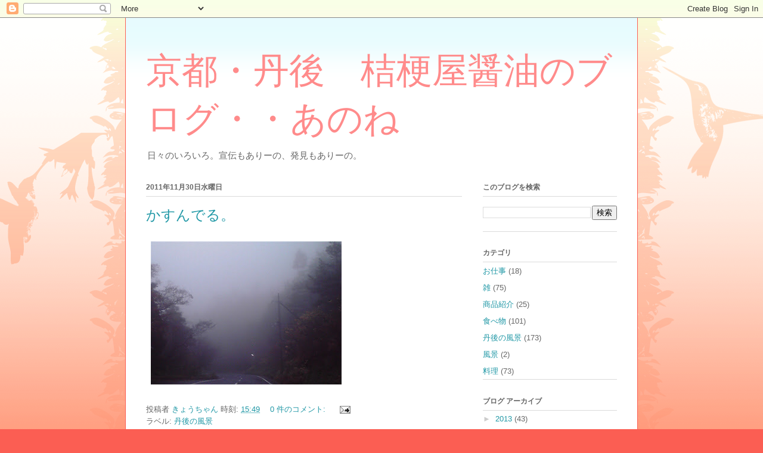

--- FILE ---
content_type: text/html; charset=UTF-8
request_url: https://anone002.blogspot.com/2011/11/
body_size: 14355
content:
<!DOCTYPE html>
<html class='v2' dir='ltr' lang='ja'>
<head>
<link href='https://www.blogger.com/static/v1/widgets/335934321-css_bundle_v2.css' rel='stylesheet' type='text/css'/>
<meta content='width=1100' name='viewport'/>
<meta content='text/html; charset=UTF-8' http-equiv='Content-Type'/>
<meta content='blogger' name='generator'/>
<link href='https://anone002.blogspot.com/favicon.ico' rel='icon' type='image/x-icon'/>
<link href='http://anone002.blogspot.com/2011/11/' rel='canonical'/>
<link rel="alternate" type="application/atom+xml" title="京都&#12539;丹後&#12288;桔梗屋醤油のブログ&#12539;&#12539;あのね - Atom" href="https://anone002.blogspot.com/feeds/posts/default" />
<link rel="alternate" type="application/rss+xml" title="京都&#12539;丹後&#12288;桔梗屋醤油のブログ&#12539;&#12539;あのね - RSS" href="https://anone002.blogspot.com/feeds/posts/default?alt=rss" />
<link rel="service.post" type="application/atom+xml" title="京都&#12539;丹後&#12288;桔梗屋醤油のブログ&#12539;&#12539;あのね - Atom" href="https://www.blogger.com/feeds/2697465513401547953/posts/default" />
<!--Can't find substitution for tag [blog.ieCssRetrofitLinks]-->
<meta content='http://anone002.blogspot.com/2011/11/' property='og:url'/>
<meta content='京都・丹後　桔梗屋醤油のブログ・・あのね' property='og:title'/>
<meta content='日々のいろいろ。宣伝もありーの、発見もありーの。' property='og:description'/>
<title>京都&#12539;丹後&#12288;桔梗屋醤油のブログ&#12539;&#12539;あのね: 11月 2011</title>
<style id='page-skin-1' type='text/css'><!--
/*
-----------------------------------------------
Blogger Template Style
Name:     Ethereal
Designer: Jason Morrow
URL:      jasonmorrow.etsy.com
----------------------------------------------- */
/* Content
----------------------------------------------- */
body {
font: normal normal 13px Arial, Tahoma, Helvetica, FreeSans, sans-serif;
color: #666666;
background: #fb5e53 url(//www.blogblog.com/1kt/ethereal/birds-2toned-bg.png) repeat-x scroll top center;
}
html body .content-outer {
min-width: 0;
max-width: 100%;
width: 100%;
}
a:link {
text-decoration: none;
color: #2198a6;
}
a:visited {
text-decoration: none;
color: #4d469c;
}
a:hover {
text-decoration: underline;
color: #2198a6;
}
.main-inner {
padding-top: 15px;
}
.body-fauxcolumn-outer {
background: transparent none repeat-x scroll top center;
}
.content-fauxcolumns .fauxcolumn-inner {
background: #ffffff url(//www.blogblog.com/1kt/ethereal/bird-2toned-blue-fade.png) repeat-x scroll top left;
border-left: 1px solid #fb5e53;
border-right: 1px solid #fb5e53;
}
/* Flexible Background
----------------------------------------------- */
.content-fauxcolumn-outer .fauxborder-left {
width: 100%;
padding-left: 300px;
margin-left: -300px;
background-color: transparent;
background-image: url(//themes.googleusercontent.com/image?id=0BwVBOzw_-hbMNjViMzQ0ZDEtMWU1NS00ZTBkLWFjY2EtZjM5YmU4OTA2MjBm);
background-repeat: no-repeat;
background-position: left top;
}
.content-fauxcolumn-outer .fauxborder-right {
margin-right: -299px;
width: 299px;
background-color: transparent;
background-image: url(//themes.googleusercontent.com/image?id=0BwVBOzw_-hbMNjViMzQ0ZDEtMWU1NS00ZTBkLWFjY2EtZjM5YmU4OTA2MjBm);
background-repeat: no-repeat;
background-position: right top;
}
/* Columns
----------------------------------------------- */
.content-inner {
padding: 0;
}
/* Header
----------------------------------------------- */
.header-inner {
padding: 27px 0 3px;
}
.header-inner .section {
margin: 0 35px;
}
.Header h1 {
font: normal normal 60px Times, 'Times New Roman', FreeSerif, serif;
color: #ff8b8b;
}
.Header h1 a {
color: #ff8b8b;
}
.Header .description {
font-size: 115%;
color: #666666;
}
.header-inner .Header .titlewrapper,
.header-inner .Header .descriptionwrapper {
padding-left: 0;
padding-right: 0;
margin-bottom: 0;
}
/* Tabs
----------------------------------------------- */
.tabs-outer {
position: relative;
background: transparent;
}
.tabs-cap-top, .tabs-cap-bottom {
position: absolute;
width: 100%;
}
.tabs-cap-bottom {
bottom: 0;
}
.tabs-inner {
padding: 0;
}
.tabs-inner .section {
margin: 0 35px;
}
*+html body .tabs-inner .widget li {
padding: 1px;
}
.PageList {
border-bottom: 1px solid #fb5e53;
}
.tabs-inner .widget li.selected a,
.tabs-inner .widget li a:hover {
position: relative;
-moz-border-radius-topleft: 5px;
-moz-border-radius-topright: 5px;
-webkit-border-top-left-radius: 5px;
-webkit-border-top-right-radius: 5px;
-goog-ms-border-top-left-radius: 5px;
-goog-ms-border-top-right-radius: 5px;
border-top-left-radius: 5px;
border-top-right-radius: 5px;
background: #ffa183 none ;
color: #ffffff;
}
.tabs-inner .widget li a {
display: inline-block;
margin: 0;
margin-right: 1px;
padding: .65em 1.5em;
font: normal normal 12px Arial, Tahoma, Helvetica, FreeSans, sans-serif;
color: #666666;
background-color: #ffdfc7;
-moz-border-radius-topleft: 5px;
-moz-border-radius-topright: 5px;
-webkit-border-top-left-radius: 5px;
-webkit-border-top-right-radius: 5px;
-goog-ms-border-top-left-radius: 5px;
-goog-ms-border-top-right-radius: 5px;
border-top-left-radius: 5px;
border-top-right-radius: 5px;
}
/* Headings
----------------------------------------------- */
h2 {
font: normal bold 12px Arial, Tahoma, Helvetica, FreeSans, sans-serif;
color: #666666;
}
/* Widgets
----------------------------------------------- */
.main-inner .column-left-inner {
padding: 0 0 0 20px;
}
.main-inner .column-left-inner .section {
margin-right: 0;
}
.main-inner .column-right-inner {
padding: 0 20px 0 0;
}
.main-inner .column-right-inner .section {
margin-left: 0;
}
.main-inner .section {
padding: 0;
}
.main-inner .widget {
padding: 0 0 15px;
margin: 20px 0;
border-bottom: 1px solid #dbdbdb;
}
.main-inner .widget h2 {
margin: 0;
padding: .6em 0 .5em;
}
.footer-inner .widget h2 {
padding: 0 0 .4em;
}
.main-inner .widget h2 + div, .footer-inner .widget h2 + div {
padding-top: 15px;
}
.main-inner .widget .widget-content {
margin: 0;
padding: 15px 0 0;
}
.main-inner .widget ul, .main-inner .widget #ArchiveList ul.flat {
margin: -15px -15px -15px;
padding: 0;
list-style: none;
}
.main-inner .sidebar .widget h2 {
border-bottom: 1px solid #dbdbdb;
}
.main-inner .widget #ArchiveList {
margin: -15px 0 0;
}
.main-inner .widget ul li, .main-inner .widget #ArchiveList ul.flat li {
padding: .5em 15px;
text-indent: 0;
}
.main-inner .widget #ArchiveList ul li {
padding-top: .25em;
padding-bottom: .25em;
}
.main-inner .widget ul li:first-child, .main-inner .widget #ArchiveList ul.flat li:first-child {
border-top: none;
}
.main-inner .widget ul li:last-child, .main-inner .widget #ArchiveList ul.flat li:last-child {
border-bottom: none;
}
.main-inner .widget .post-body ul {
padding: 0 2.5em;
margin: .5em 0;
list-style: disc;
}
.main-inner .widget .post-body ul li {
padding: 0.25em 0;
margin-bottom: .25em;
color: #666666;
border: none;
}
.footer-inner .widget ul {
padding: 0;
list-style: none;
}
.widget .zippy {
color: #cccccc;
}
/* Posts
----------------------------------------------- */
.main.section {
margin: 0 20px;
}
body .main-inner .Blog {
padding: 0;
background-color: transparent;
border: none;
}
.main-inner .widget h2.date-header {
border-bottom: 1px solid #dbdbdb;
}
.date-outer {
position: relative;
margin: 15px 0 20px;
}
.date-outer:first-child {
margin-top: 0;
}
.date-posts {
clear: both;
}
.post-outer, .inline-ad {
border-bottom: 1px solid #dbdbdb;
padding: 30px 0;
}
.post-outer {
padding-bottom: 10px;
}
.post-outer:first-child {
padding-top: 0;
border-top: none;
}
.post-outer:last-child, .inline-ad:last-child {
border-bottom: none;
}
.post-body img {
padding: 8px;
}
h3.post-title, h4 {
font: normal normal 24px Times, Times New Roman, serif;
color: #2198a6;
}
h3.post-title a {
font: normal normal 24px Times, Times New Roman, serif;
color: #2198a6;
text-decoration: none;
}
h3.post-title a:hover {
color: #2198a6;
text-decoration: underline;
}
.post-header {
margin: 0 0 1.5em;
}
.post-body {
line-height: 1.4;
}
.post-footer {
margin: 1.5em 0 0;
}
#blog-pager {
padding: 15px;
}
.blog-feeds, .post-feeds {
margin: 1em 0;
text-align: center;
}
.post-outer .comments {
margin-top: 2em;
}
/* Comments
----------------------------------------------- */
.comments .comments-content .icon.blog-author {
background-repeat: no-repeat;
background-image: url([data-uri]);
}
.comments .comments-content .loadmore a {
background: #ffffff url(//www.blogblog.com/1kt/ethereal/bird-2toned-blue-fade.png) repeat-x scroll top left;
}
.comments .comments-content .loadmore a {
border-top: 1px solid #dbdbdb;
border-bottom: 1px solid #dbdbdb;
}
.comments .comment-thread.inline-thread {
background: #ffffff url(//www.blogblog.com/1kt/ethereal/bird-2toned-blue-fade.png) repeat-x scroll top left;
}
.comments .continue {
border-top: 2px solid #dbdbdb;
}
/* Footer
----------------------------------------------- */
.footer-inner {
padding: 30px 0;
overflow: hidden;
}
/* Mobile
----------------------------------------------- */
body.mobile  {
background-size: auto
}
.mobile .body-fauxcolumn-outer {
background: ;
}
.mobile .content-fauxcolumns .fauxcolumn-inner {
opacity: 0.75;
}
.mobile .content-fauxcolumn-outer .fauxborder-right {
margin-right: 0;
}
.mobile-link-button {
background-color: #ffa183;
}
.mobile-link-button a:link, .mobile-link-button a:visited {
color: #ffffff;
}
.mobile-index-contents {
color: #444444;
}
.mobile .body-fauxcolumn-outer {
background-size: 100% auto;
}
.mobile .mobile-date-outer {
border-bottom: transparent;
}
.mobile .PageList {
border-bottom: none;
}
.mobile .tabs-inner .section {
margin: 0;
}
.mobile .tabs-inner .PageList .widget-content {
background: #ffa183 none;
color: #ffffff;
}
.mobile .tabs-inner .PageList .widget-content .pagelist-arrow {
border-left: 1px solid #ffffff;
}
.mobile .footer-inner {
overflow: visible;
}
body.mobile .AdSense {
margin: 0 -10px;
}

--></style>
<style id='template-skin-1' type='text/css'><!--
body {
min-width: 860px;
}
.content-outer, .content-fauxcolumn-outer, .region-inner {
min-width: 860px;
max-width: 860px;
_width: 860px;
}
.main-inner .columns {
padding-left: 0px;
padding-right: 260px;
}
.main-inner .fauxcolumn-center-outer {
left: 0px;
right: 260px;
/* IE6 does not respect left and right together */
_width: expression(this.parentNode.offsetWidth -
parseInt("0px") -
parseInt("260px") + 'px');
}
.main-inner .fauxcolumn-left-outer {
width: 0px;
}
.main-inner .fauxcolumn-right-outer {
width: 260px;
}
.main-inner .column-left-outer {
width: 0px;
right: 100%;
margin-left: -0px;
}
.main-inner .column-right-outer {
width: 260px;
margin-right: -260px;
}
#layout {
min-width: 0;
}
#layout .content-outer {
min-width: 0;
width: 800px;
}
#layout .region-inner {
min-width: 0;
width: auto;
}
body#layout div.add_widget {
padding: 8px;
}
body#layout div.add_widget a {
margin-left: 32px;
}
--></style>
<script type='text/javascript'>
        (function(i,s,o,g,r,a,m){i['GoogleAnalyticsObject']=r;i[r]=i[r]||function(){
        (i[r].q=i[r].q||[]).push(arguments)},i[r].l=1*new Date();a=s.createElement(o),
        m=s.getElementsByTagName(o)[0];a.async=1;a.src=g;m.parentNode.insertBefore(a,m)
        })(window,document,'script','https://www.google-analytics.com/analytics.js','ga');
        ga('create', 'UA-27362022-1', 'auto', 'blogger');
        ga('blogger.send', 'pageview');
      </script>
<link href='https://www.blogger.com/dyn-css/authorization.css?targetBlogID=2697465513401547953&amp;zx=2d50bfe4-b7e3-45b6-b087-7ba9d608aeb6' media='none' onload='if(media!=&#39;all&#39;)media=&#39;all&#39;' rel='stylesheet'/><noscript><link href='https://www.blogger.com/dyn-css/authorization.css?targetBlogID=2697465513401547953&amp;zx=2d50bfe4-b7e3-45b6-b087-7ba9d608aeb6' rel='stylesheet'/></noscript>
<meta name='google-adsense-platform-account' content='ca-host-pub-1556223355139109'/>
<meta name='google-adsense-platform-domain' content='blogspot.com'/>

<!-- data-ad-client=ca-pub-9138492969902775 -->

</head>
<body class='loading variant-hummingBirds2'>
<div class='navbar section' id='navbar' name='Navbar'><div class='widget Navbar' data-version='1' id='Navbar1'><script type="text/javascript">
    function setAttributeOnload(object, attribute, val) {
      if(window.addEventListener) {
        window.addEventListener('load',
          function(){ object[attribute] = val; }, false);
      } else {
        window.attachEvent('onload', function(){ object[attribute] = val; });
      }
    }
  </script>
<div id="navbar-iframe-container"></div>
<script type="text/javascript" src="https://apis.google.com/js/platform.js"></script>
<script type="text/javascript">
      gapi.load("gapi.iframes:gapi.iframes.style.bubble", function() {
        if (gapi.iframes && gapi.iframes.getContext) {
          gapi.iframes.getContext().openChild({
              url: 'https://www.blogger.com/navbar/2697465513401547953?origin\x3dhttps://anone002.blogspot.com',
              where: document.getElementById("navbar-iframe-container"),
              id: "navbar-iframe"
          });
        }
      });
    </script><script type="text/javascript">
(function() {
var script = document.createElement('script');
script.type = 'text/javascript';
script.src = '//pagead2.googlesyndication.com/pagead/js/google_top_exp.js';
var head = document.getElementsByTagName('head')[0];
if (head) {
head.appendChild(script);
}})();
</script>
</div></div>
<div class='body-fauxcolumns'>
<div class='fauxcolumn-outer body-fauxcolumn-outer'>
<div class='cap-top'>
<div class='cap-left'></div>
<div class='cap-right'></div>
</div>
<div class='fauxborder-left'>
<div class='fauxborder-right'></div>
<div class='fauxcolumn-inner'>
</div>
</div>
<div class='cap-bottom'>
<div class='cap-left'></div>
<div class='cap-right'></div>
</div>
</div>
</div>
<div class='content'>
<div class='content-fauxcolumns'>
<div class='fauxcolumn-outer content-fauxcolumn-outer'>
<div class='cap-top'>
<div class='cap-left'></div>
<div class='cap-right'></div>
</div>
<div class='fauxborder-left'>
<div class='fauxborder-right'></div>
<div class='fauxcolumn-inner'>
</div>
</div>
<div class='cap-bottom'>
<div class='cap-left'></div>
<div class='cap-right'></div>
</div>
</div>
</div>
<div class='content-outer'>
<div class='content-cap-top cap-top'>
<div class='cap-left'></div>
<div class='cap-right'></div>
</div>
<div class='fauxborder-left content-fauxborder-left'>
<div class='fauxborder-right content-fauxborder-right'></div>
<div class='content-inner'>
<header>
<div class='header-outer'>
<div class='header-cap-top cap-top'>
<div class='cap-left'></div>
<div class='cap-right'></div>
</div>
<div class='fauxborder-left header-fauxborder-left'>
<div class='fauxborder-right header-fauxborder-right'></div>
<div class='region-inner header-inner'>
<div class='header section' id='header' name='ヘッダー'><div class='widget Header' data-version='1' id='Header1'>
<div id='header-inner'>
<div class='titlewrapper'>
<h1 class='title'>
<a href='https://anone002.blogspot.com/'>
京都&#12539;丹後&#12288;桔梗屋醤油のブログ&#12539;&#12539;あのね
</a>
</h1>
</div>
<div class='descriptionwrapper'>
<p class='description'><span>日々のいろいろ&#12290;宣伝もありーの&#12289;発見もありーの&#12290;</span></p>
</div>
</div>
</div></div>
</div>
</div>
<div class='header-cap-bottom cap-bottom'>
<div class='cap-left'></div>
<div class='cap-right'></div>
</div>
</div>
</header>
<div class='tabs-outer'>
<div class='tabs-cap-top cap-top'>
<div class='cap-left'></div>
<div class='cap-right'></div>
</div>
<div class='fauxborder-left tabs-fauxborder-left'>
<div class='fauxborder-right tabs-fauxborder-right'></div>
<div class='region-inner tabs-inner'>
<div class='tabs no-items section' id='crosscol' name='Cross-Column'></div>
<div class='tabs no-items section' id='crosscol-overflow' name='Cross-Column 2'></div>
</div>
</div>
<div class='tabs-cap-bottom cap-bottom'>
<div class='cap-left'></div>
<div class='cap-right'></div>
</div>
</div>
<div class='main-outer'>
<div class='main-cap-top cap-top'>
<div class='cap-left'></div>
<div class='cap-right'></div>
</div>
<div class='fauxborder-left main-fauxborder-left'>
<div class='fauxborder-right main-fauxborder-right'></div>
<div class='region-inner main-inner'>
<div class='columns fauxcolumns'>
<div class='fauxcolumn-outer fauxcolumn-center-outer'>
<div class='cap-top'>
<div class='cap-left'></div>
<div class='cap-right'></div>
</div>
<div class='fauxborder-left'>
<div class='fauxborder-right'></div>
<div class='fauxcolumn-inner'>
</div>
</div>
<div class='cap-bottom'>
<div class='cap-left'></div>
<div class='cap-right'></div>
</div>
</div>
<div class='fauxcolumn-outer fauxcolumn-left-outer'>
<div class='cap-top'>
<div class='cap-left'></div>
<div class='cap-right'></div>
</div>
<div class='fauxborder-left'>
<div class='fauxborder-right'></div>
<div class='fauxcolumn-inner'>
</div>
</div>
<div class='cap-bottom'>
<div class='cap-left'></div>
<div class='cap-right'></div>
</div>
</div>
<div class='fauxcolumn-outer fauxcolumn-right-outer'>
<div class='cap-top'>
<div class='cap-left'></div>
<div class='cap-right'></div>
</div>
<div class='fauxborder-left'>
<div class='fauxborder-right'></div>
<div class='fauxcolumn-inner'>
</div>
</div>
<div class='cap-bottom'>
<div class='cap-left'></div>
<div class='cap-right'></div>
</div>
</div>
<!-- corrects IE6 width calculation -->
<div class='columns-inner'>
<div class='column-center-outer'>
<div class='column-center-inner'>
<div class='main section' id='main' name='メイン'><div class='widget Blog' data-version='1' id='Blog1'>
<div class='blog-posts hfeed'>

          <div class="date-outer">
        
<h2 class='date-header'><span>2011年11月30日水曜日</span></h2>

          <div class="date-posts">
        
<div class='post-outer'>
<div class='post hentry uncustomized-post-template' itemprop='blogPost' itemscope='itemscope' itemtype='http://schema.org/BlogPosting'>
<meta content='http://1.bp.blogspot.com/-har33TkSD3A/TtXR7izz-sI/AAAAAAAAA9c/8j9X7_JGhjQ/s320/2011113015480000-757597.jpg' itemprop='image_url'/>
<meta content='2697465513401547953' itemprop='blogId'/>
<meta content='2935686848227936114' itemprop='postId'/>
<a name='2935686848227936114'></a>
<h3 class='post-title entry-title' itemprop='name'>
<a href='https://anone002.blogspot.com/2011/11/blog-post_30.html'>かすんでる&#12290;</a>
</h3>
<div class='post-header'>
<div class='post-header-line-1'></div>
</div>
<div class='post-body entry-content' id='post-body-2935686848227936114' itemprop='description articleBody'>
<p class="mobile-photo"><a href="//1.bp.blogspot.com/-har33TkSD3A/TtXR7izz-sI/AAAAAAAAA9c/8j9X7_JGhjQ/s1600/2011113015480000-757597.jpg"><img alt="" border="0" id="BLOGGER_PHOTO_ID_5680677325884357314" src="//1.bp.blogspot.com/-har33TkSD3A/TtXR7izz-sI/AAAAAAAAA9c/8j9X7_JGhjQ/s320/2011113015480000-757597.jpg"></a></p>
<div style='clear: both;'></div>
</div>
<div class='post-footer'>
<div class='post-footer-line post-footer-line-1'>
<span class='post-author vcard'>
投稿者
<span class='fn' itemprop='author' itemscope='itemscope' itemtype='http://schema.org/Person'>
<meta content='https://www.blogger.com/profile/03797979765387450159' itemprop='url'/>
<a class='g-profile' href='https://www.blogger.com/profile/03797979765387450159' rel='author' title='author profile'>
<span itemprop='name'>きょうちゃん</span>
</a>
</span>
</span>
<span class='post-timestamp'>
時刻:
<meta content='http://anone002.blogspot.com/2011/11/blog-post_30.html' itemprop='url'/>
<a class='timestamp-link' href='https://anone002.blogspot.com/2011/11/blog-post_30.html' rel='bookmark' title='permanent link'><abbr class='published' itemprop='datePublished' title='2011-11-30T15:49:00+09:00'>15:49</abbr></a>
</span>
<span class='post-comment-link'>
<a class='comment-link' href='https://anone002.blogspot.com/2011/11/blog-post_30.html#comment-form' onclick=''>
0 件のコメント:
  </a>
</span>
<span class='post-icons'>
<span class='item-action'>
<a href='https://www.blogger.com/email-post/2697465513401547953/2935686848227936114' title='メール投稿'>
<img alt='' class='icon-action' height='13' src='https://resources.blogblog.com/img/icon18_email.gif' width='18'/>
</a>
</span>
<span class='item-control blog-admin pid-339751460'>
<a href='https://www.blogger.com/post-edit.g?blogID=2697465513401547953&postID=2935686848227936114&from=pencil' title='投稿を編集'>
<img alt='' class='icon-action' height='18' src='https://resources.blogblog.com/img/icon18_edit_allbkg.gif' width='18'/>
</a>
</span>
</span>
<div class='post-share-buttons goog-inline-block'>
</div>
</div>
<div class='post-footer-line post-footer-line-2'>
<span class='post-labels'>
ラベル:
<a href='https://anone002.blogspot.com/search/label/%E4%B8%B9%E5%BE%8C%E3%81%AE%E9%A2%A8%E6%99%AF' rel='tag'>丹後の風景</a>
</span>
</div>
<div class='post-footer-line post-footer-line-3'>
<span class='post-location'>
</span>
</div>
</div>
</div>
</div>
<div class='inline-ad'>
<script type="text/javascript"><!--
google_ad_client="pub-9138492969902775";
google_ad_host="pub-1556223355139109";
google_ad_width=468;
google_ad_height=15;
google_ad_format="468x15_0ads_al_s";
google_ad_host_channel="0001";
google_color_border="FFFFFF";
google_color_bg="FFFFFF";
google_color_link="632035";
google_color_url="C88FA2";
google_color_text="BA476B";
//--></script>
<script type="text/javascript" src="//pagead2.googlesyndication.com/pagead/show_ads.js">
</script>
</div>

          </div></div>
        

          <div class="date-outer">
        
<h2 class='date-header'><span>2011年11月27日日曜日</span></h2>

          <div class="date-posts">
        
<div class='post-outer'>
<div class='post hentry uncustomized-post-template' itemprop='blogPost' itemscope='itemscope' itemtype='http://schema.org/BlogPosting'>
<meta content='http://1.bp.blogspot.com/-ntj26LRhxvU/TtHID3XumsI/AAAAAAAAA9M/6vE4Mh_YdLs/s320/P1000761-787080.jpg' itemprop='image_url'/>
<meta content='2697465513401547953' itemprop='blogId'/>
<meta content='4572092304819046875' itemprop='postId'/>
<a name='4572092304819046875'></a>
<h3 class='post-title entry-title' itemprop='name'>
<a href='https://anone002.blogspot.com/2011/11/blog-post_4595.html'>格闘中</a>
</h3>
<div class='post-header'>
<div class='post-header-line-1'></div>
</div>
<div class='post-body entry-content' id='post-body-4572092304819046875' itemprop='description articleBody'>
<p class="mobile-photo"><a href="//1.bp.blogspot.com/-ntj26LRhxvU/TtHID3XumsI/AAAAAAAAA9M/6vE4Mh_YdLs/s1600/P1000761-787080.jpg"><img alt="" border="0" id="BLOGGER_PHOTO_ID_5679540573819542210" src="//1.bp.blogspot.com/-ntj26LRhxvU/TtHID3XumsI/AAAAAAAAA9M/6vE4Mh_YdLs/s320/P1000761-787080.jpg"></a></p>加工します&#12290;美味しく出来るかな&#65311;楽しみだわ&#12290;
<div style='clear: both;'></div>
</div>
<div class='post-footer'>
<div class='post-footer-line post-footer-line-1'>
<span class='post-author vcard'>
投稿者
<span class='fn' itemprop='author' itemscope='itemscope' itemtype='http://schema.org/Person'>
<meta content='https://www.blogger.com/profile/03797979765387450159' itemprop='url'/>
<a class='g-profile' href='https://www.blogger.com/profile/03797979765387450159' rel='author' title='author profile'>
<span itemprop='name'>きょうちゃん</span>
</a>
</span>
</span>
<span class='post-timestamp'>
時刻:
<meta content='http://anone002.blogspot.com/2011/11/blog-post_4595.html' itemprop='url'/>
<a class='timestamp-link' href='https://anone002.blogspot.com/2011/11/blog-post_4595.html' rel='bookmark' title='permanent link'><abbr class='published' itemprop='datePublished' title='2011-11-27T14:18:00+09:00'>14:18</abbr></a>
</span>
<span class='post-comment-link'>
<a class='comment-link' href='https://anone002.blogspot.com/2011/11/blog-post_4595.html#comment-form' onclick=''>
0 件のコメント:
  </a>
</span>
<span class='post-icons'>
<span class='item-action'>
<a href='https://www.blogger.com/email-post/2697465513401547953/4572092304819046875' title='メール投稿'>
<img alt='' class='icon-action' height='13' src='https://resources.blogblog.com/img/icon18_email.gif' width='18'/>
</a>
</span>
<span class='item-control blog-admin pid-339751460'>
<a href='https://www.blogger.com/post-edit.g?blogID=2697465513401547953&postID=4572092304819046875&from=pencil' title='投稿を編集'>
<img alt='' class='icon-action' height='18' src='https://resources.blogblog.com/img/icon18_edit_allbkg.gif' width='18'/>
</a>
</span>
</span>
<div class='post-share-buttons goog-inline-block'>
</div>
</div>
<div class='post-footer-line post-footer-line-2'>
<span class='post-labels'>
ラベル:
<a href='https://anone002.blogspot.com/search/label/%E9%9B%91' rel='tag'>雑</a>,
<a href='https://anone002.blogspot.com/search/label/%E6%96%99%E7%90%86' rel='tag'>料理</a>
</span>
</div>
<div class='post-footer-line post-footer-line-3'>
<span class='post-location'>
</span>
</div>
</div>
</div>
</div>
<div class='inline-ad'>
<script type="text/javascript"><!--
google_ad_client="pub-9138492969902775";
google_ad_host="pub-1556223355139109";
google_ad_width=468;
google_ad_height=15;
google_ad_format="468x15_0ads_al_s";
google_ad_host_channel="0001";
google_color_border="FFFFFF";
google_color_bg="FFFFFF";
google_color_link="632035";
google_color_url="C88FA2";
google_color_text="BA476B";
//--></script>
<script type="text/javascript" src="//pagead2.googlesyndication.com/pagead/show_ads.js">
</script>
</div>
<div class='post-outer'>
<div class='post hentry uncustomized-post-template' itemprop='blogPost' itemscope='itemscope' itemtype='http://schema.org/BlogPosting'>
<meta content='http://2.bp.blogspot.com/-Q5Hqosx7C3w/TtGMa-RTp7I/AAAAAAAAA88/rdiA0XzDnWA/s320/P1000760-719219.jpg' itemprop='image_url'/>
<meta content='2697465513401547953' itemprop='blogId'/>
<meta content='5670921048315873357' itemprop='postId'/>
<a name='5670921048315873357'></a>
<h3 class='post-title entry-title' itemprop='name'>
<a href='https://anone002.blogspot.com/2011/11/blog-post_27.html'>このチャンネルを聞きながら</a>
</h3>
<div class='post-header'>
<div class='post-header-line-1'></div>
</div>
<div class='post-body entry-content' id='post-body-5670921048315873357' itemprop='description articleBody'>
<p class="mobile-photo"><a href="//2.bp.blogspot.com/-Q5Hqosx7C3w/TtGMa-RTp7I/AAAAAAAAA88/rdiA0XzDnWA/s1600/P1000760-719219.jpg"><img alt="" border="0" id="BLOGGER_PHOTO_ID_5679475000110983090" src="//2.bp.blogspot.com/-Q5Hqosx7C3w/TtGMa-RTp7I/AAAAAAAAA88/rdiA0XzDnWA/s320/P1000760-719219.jpg"></a></p>目的地へ向かいます&#12290;FMたんごです&#12290;
<div style='clear: both;'></div>
</div>
<div class='post-footer'>
<div class='post-footer-line post-footer-line-1'>
<span class='post-author vcard'>
投稿者
<span class='fn' itemprop='author' itemscope='itemscope' itemtype='http://schema.org/Person'>
<meta content='https://www.blogger.com/profile/03797979765387450159' itemprop='url'/>
<a class='g-profile' href='https://www.blogger.com/profile/03797979765387450159' rel='author' title='author profile'>
<span itemprop='name'>きょうちゃん</span>
</a>
</span>
</span>
<span class='post-timestamp'>
時刻:
<meta content='http://anone002.blogspot.com/2011/11/blog-post_27.html' itemprop='url'/>
<a class='timestamp-link' href='https://anone002.blogspot.com/2011/11/blog-post_27.html' rel='bookmark' title='permanent link'><abbr class='published' itemprop='datePublished' title='2011-11-27T10:03:00+09:00'>10:03</abbr></a>
</span>
<span class='post-comment-link'>
<a class='comment-link' href='https://anone002.blogspot.com/2011/11/blog-post_27.html#comment-form' onclick=''>
2 件のコメント:
  </a>
</span>
<span class='post-icons'>
<span class='item-action'>
<a href='https://www.blogger.com/email-post/2697465513401547953/5670921048315873357' title='メール投稿'>
<img alt='' class='icon-action' height='13' src='https://resources.blogblog.com/img/icon18_email.gif' width='18'/>
</a>
</span>
<span class='item-control blog-admin pid-339751460'>
<a href='https://www.blogger.com/post-edit.g?blogID=2697465513401547953&postID=5670921048315873357&from=pencil' title='投稿を編集'>
<img alt='' class='icon-action' height='18' src='https://resources.blogblog.com/img/icon18_edit_allbkg.gif' width='18'/>
</a>
</span>
</span>
<div class='post-share-buttons goog-inline-block'>
</div>
</div>
<div class='post-footer-line post-footer-line-2'>
<span class='post-labels'>
ラベル:
<a href='https://anone002.blogspot.com/search/label/%E9%9B%91' rel='tag'>雑</a>
</span>
</div>
<div class='post-footer-line post-footer-line-3'>
<span class='post-location'>
</span>
</div>
</div>
</div>
</div>
<div class='inline-ad'>
<script type="text/javascript"><!--
google_ad_client="pub-9138492969902775";
google_ad_host="pub-1556223355139109";
google_ad_width=468;
google_ad_height=15;
google_ad_format="468x15_0ads_al_s";
google_ad_host_channel="0001";
google_color_border="FFFFFF";
google_color_bg="FFFFFF";
google_color_link="632035";
google_color_url="C88FA2";
google_color_text="BA476B";
//--></script>
<script type="text/javascript" src="//pagead2.googlesyndication.com/pagead/show_ads.js">
</script>
</div>

          </div></div>
        

          <div class="date-outer">
        
<h2 class='date-header'><span>2011年11月25日金曜日</span></h2>

          <div class="date-posts">
        
<div class='post-outer'>
<div class='post hentry uncustomized-post-template' itemprop='blogPost' itemscope='itemscope' itemtype='http://schema.org/BlogPosting'>
<meta content='http://2.bp.blogspot.com/-Q8ExHiGWB3Q/Ts-YcaNrGPI/AAAAAAAAA8s/MD7xTwrDim8/s320/P1000759-725299.jpg' itemprop='image_url'/>
<meta content='2697465513401547953' itemprop='blogId'/>
<meta content='5955989497430257918' itemprop='postId'/>
<a name='5955989497430257918'></a>
<h3 class='post-title entry-title' itemprop='name'>
<a href='https://anone002.blogspot.com/2011/11/blog-post_25.html'>塩糀と味噌と醤油</a>
</h3>
<div class='post-header'>
<div class='post-header-line-1'></div>
</div>
<div class='post-body entry-content' id='post-body-5955989497430257918' itemprop='description articleBody'>
<p class="mobile-photo"><a href="//2.bp.blogspot.com/-Q8ExHiGWB3Q/Ts-YcaNrGPI/AAAAAAAAA8s/MD7xTwrDim8/s1600/P1000759-725299.jpg"><img alt="" border="0" id="BLOGGER_PHOTO_ID_5678925268977916146" src="//2.bp.blogspot.com/-Q8ExHiGWB3Q/Ts-YcaNrGPI/AAAAAAAAA8s/MD7xTwrDim8/s320/P1000759-725299.jpg"></a></p>鶏肉を3種の味で&#12289;いただきました&#12290;食事の用意の一番はじめに それぞれをもみ込んでおけば&#12289;最後に焼いたらいいもんネ&#12290;本日の一位は&#12289;塩糀でした&#12290;
<div style='clear: both;'></div>
</div>
<div class='post-footer'>
<div class='post-footer-line post-footer-line-1'>
<span class='post-author vcard'>
投稿者
<span class='fn' itemprop='author' itemscope='itemscope' itemtype='http://schema.org/Person'>
<meta content='https://www.blogger.com/profile/03797979765387450159' itemprop='url'/>
<a class='g-profile' href='https://www.blogger.com/profile/03797979765387450159' rel='author' title='author profile'>
<span itemprop='name'>きょうちゃん</span>
</a>
</span>
</span>
<span class='post-timestamp'>
時刻:
<meta content='http://anone002.blogspot.com/2011/11/blog-post_25.html' itemprop='url'/>
<a class='timestamp-link' href='https://anone002.blogspot.com/2011/11/blog-post_25.html' rel='bookmark' title='permanent link'><abbr class='published' itemprop='datePublished' title='2011-11-25T22:30:00+09:00'>22:30</abbr></a>
</span>
<span class='post-comment-link'>
<a class='comment-link' href='https://anone002.blogspot.com/2011/11/blog-post_25.html#comment-form' onclick=''>
0 件のコメント:
  </a>
</span>
<span class='post-icons'>
<span class='item-action'>
<a href='https://www.blogger.com/email-post/2697465513401547953/5955989497430257918' title='メール投稿'>
<img alt='' class='icon-action' height='13' src='https://resources.blogblog.com/img/icon18_email.gif' width='18'/>
</a>
</span>
<span class='item-control blog-admin pid-339751460'>
<a href='https://www.blogger.com/post-edit.g?blogID=2697465513401547953&postID=5955989497430257918&from=pencil' title='投稿を編集'>
<img alt='' class='icon-action' height='18' src='https://resources.blogblog.com/img/icon18_edit_allbkg.gif' width='18'/>
</a>
</span>
</span>
<div class='post-share-buttons goog-inline-block'>
</div>
</div>
<div class='post-footer-line post-footer-line-2'>
<span class='post-labels'>
ラベル:
<a href='https://anone002.blogspot.com/search/label/%E9%A3%9F%E3%81%B9%E7%89%A9' rel='tag'>食べ物</a>,
<a href='https://anone002.blogspot.com/search/label/%E6%96%99%E7%90%86' rel='tag'>料理</a>
</span>
</div>
<div class='post-footer-line post-footer-line-3'>
<span class='post-location'>
</span>
</div>
</div>
</div>
</div>

          </div></div>
        

          <div class="date-outer">
        
<h2 class='date-header'><span>2011年11月21日月曜日</span></h2>

          <div class="date-posts">
        
<div class='post-outer'>
<div class='post hentry uncustomized-post-template' itemprop='blogPost' itemscope='itemscope' itemtype='http://schema.org/BlogPosting'>
<meta content='http://2.bp.blogspot.com/-BQiKNPerBLQ/TspAhSO0IqI/AAAAAAAAA8c/bnluedfq3M4/s320/P1000757-737126.jpg' itemprop='image_url'/>
<meta content='2697465513401547953' itemprop='blogId'/>
<meta content='3032719722395601885' itemprop='postId'/>
<a name='3032719722395601885'></a>
<h3 class='post-title entry-title' itemprop='name'>
<a href='https://anone002.blogspot.com/2011/11/blog-post_21.html'>今夜はこれを食べた&#12290;</a>
</h3>
<div class='post-header'>
<div class='post-header-line-1'></div>
</div>
<div class='post-body entry-content' id='post-body-3032719722395601885' itemprop='description articleBody'>
<p class="mobile-photo"><a href="//2.bp.blogspot.com/-BQiKNPerBLQ/TspAhSO0IqI/AAAAAAAAA8c/bnluedfq3M4/s1600/P1000757-737126.jpg"><img alt="" border="0" id="BLOGGER_PHOTO_ID_5677421220827767458" src="//2.bp.blogspot.com/-BQiKNPerBLQ/TspAhSO0IqI/AAAAAAAAA8c/bnluedfq3M4/s320/P1000757-737126.jpg"></a></p>ホットプレートで焼いて&#12290;何味で食べるかは各自の自由&#12290;塩コショウ&#12289;橙しぼり汁のポン酢&#12289;野の紫(たれ)&#65292;にんにく醤油&#12289;純朴醤油&#12289;柚子胡椒&#8230;
<div style='clear: both;'></div>
</div>
<div class='post-footer'>
<div class='post-footer-line post-footer-line-1'>
<span class='post-author vcard'>
投稿者
<span class='fn' itemprop='author' itemscope='itemscope' itemtype='http://schema.org/Person'>
<meta content='https://www.blogger.com/profile/03797979765387450159' itemprop='url'/>
<a class='g-profile' href='https://www.blogger.com/profile/03797979765387450159' rel='author' title='author profile'>
<span itemprop='name'>きょうちゃん</span>
</a>
</span>
</span>
<span class='post-timestamp'>
時刻:
<meta content='http://anone002.blogspot.com/2011/11/blog-post_21.html' itemprop='url'/>
<a class='timestamp-link' href='https://anone002.blogspot.com/2011/11/blog-post_21.html' rel='bookmark' title='permanent link'><abbr class='published' itemprop='datePublished' title='2011-11-21T21:13:00+09:00'>21:13</abbr></a>
</span>
<span class='post-comment-link'>
<a class='comment-link' href='https://anone002.blogspot.com/2011/11/blog-post_21.html#comment-form' onclick=''>
0 件のコメント:
  </a>
</span>
<span class='post-icons'>
<span class='item-action'>
<a href='https://www.blogger.com/email-post/2697465513401547953/3032719722395601885' title='メール投稿'>
<img alt='' class='icon-action' height='13' src='https://resources.blogblog.com/img/icon18_email.gif' width='18'/>
</a>
</span>
<span class='item-control blog-admin pid-339751460'>
<a href='https://www.blogger.com/post-edit.g?blogID=2697465513401547953&postID=3032719722395601885&from=pencil' title='投稿を編集'>
<img alt='' class='icon-action' height='18' src='https://resources.blogblog.com/img/icon18_edit_allbkg.gif' width='18'/>
</a>
</span>
</span>
<div class='post-share-buttons goog-inline-block'>
</div>
</div>
<div class='post-footer-line post-footer-line-2'>
<span class='post-labels'>
ラベル:
<a href='https://anone002.blogspot.com/search/label/%E9%A3%9F%E3%81%B9%E7%89%A9' rel='tag'>食べ物</a>
</span>
</div>
<div class='post-footer-line post-footer-line-3'>
<span class='post-location'>
</span>
</div>
</div>
</div>
</div>

          </div></div>
        

          <div class="date-outer">
        
<h2 class='date-header'><span>2011年11月19日土曜日</span></h2>

          <div class="date-posts">
        
<div class='post-outer'>
<div class='post hentry uncustomized-post-template' itemprop='blogPost' itemscope='itemscope' itemtype='http://schema.org/BlogPosting'>
<meta content='http://3.bp.blogspot.com/-rRMNTt5fQu0/TscYvglr3dI/AAAAAAAAA8M/2fnIQcoZuIA/s320/P1000756-745149.jpg' itemprop='image_url'/>
<meta content='2697465513401547953' itemprop='blogId'/>
<meta content='9027249846149142040' itemprop='postId'/>
<a name='9027249846149142040'></a>
<h3 class='post-title entry-title' itemprop='name'>
<a href='https://anone002.blogspot.com/2011/11/blog-post_19.html'>夕食は常吉村営百貨店のお買い得品で</a>
</h3>
<div class='post-header'>
<div class='post-header-line-1'></div>
</div>
<div class='post-body entry-content' id='post-body-9027249846149142040' itemprop='description articleBody'>
<p class="mobile-photo"><a href="//3.bp.blogspot.com/-rRMNTt5fQu0/TscYvglr3dI/AAAAAAAAA8M/2fnIQcoZuIA/s1600/P1000756-745149.jpg"><img alt="" border="0" id="BLOGGER_PHOTO_ID_5676533059804716498" src="//3.bp.blogspot.com/-rRMNTt5fQu0/TscYvglr3dI/AAAAAAAAA8M/2fnIQcoZuIA/s320/P1000756-745149.jpg"></a></p>お買い得だった豆腐とホッケの干物&#12290;豆腐は春菊と椎茸の白和えに&#12290;ホッケの干物をやいて&#12290;家に残ってた大根はシーチキンとサラダになった&#12290;サラダにはちょっと前に常吉村営百貨店で買った&#12302;おにゆず&#12303;の果肉をほぐして混ぜ込んだ&#12290;たまり醤油もちょっとたらして&#12290;少しのマヨネーズと柚子胡椒を足しても美味しかった&#12290;
<div style='clear: both;'></div>
</div>
<div class='post-footer'>
<div class='post-footer-line post-footer-line-1'>
<span class='post-author vcard'>
投稿者
<span class='fn' itemprop='author' itemscope='itemscope' itemtype='http://schema.org/Person'>
<meta content='https://www.blogger.com/profile/03797979765387450159' itemprop='url'/>
<a class='g-profile' href='https://www.blogger.com/profile/03797979765387450159' rel='author' title='author profile'>
<span itemprop='name'>きょうちゃん</span>
</a>
</span>
</span>
<span class='post-timestamp'>
時刻:
<meta content='http://anone002.blogspot.com/2011/11/blog-post_19.html' itemprop='url'/>
<a class='timestamp-link' href='https://anone002.blogspot.com/2011/11/blog-post_19.html' rel='bookmark' title='permanent link'><abbr class='published' itemprop='datePublished' title='2011-11-19T11:47:00+09:00'>11:47</abbr></a>
</span>
<span class='post-comment-link'>
<a class='comment-link' href='https://anone002.blogspot.com/2011/11/blog-post_19.html#comment-form' onclick=''>
0 件のコメント:
  </a>
</span>
<span class='post-icons'>
<span class='item-action'>
<a href='https://www.blogger.com/email-post/2697465513401547953/9027249846149142040' title='メール投稿'>
<img alt='' class='icon-action' height='13' src='https://resources.blogblog.com/img/icon18_email.gif' width='18'/>
</a>
</span>
<span class='item-control blog-admin pid-339751460'>
<a href='https://www.blogger.com/post-edit.g?blogID=2697465513401547953&postID=9027249846149142040&from=pencil' title='投稿を編集'>
<img alt='' class='icon-action' height='18' src='https://resources.blogblog.com/img/icon18_edit_allbkg.gif' width='18'/>
</a>
</span>
</span>
<div class='post-share-buttons goog-inline-block'>
</div>
</div>
<div class='post-footer-line post-footer-line-2'>
<span class='post-labels'>
ラベル:
<a href='https://anone002.blogspot.com/search/label/%E9%A3%9F%E3%81%B9%E7%89%A9' rel='tag'>食べ物</a>,
<a href='https://anone002.blogspot.com/search/label/%E6%96%99%E7%90%86' rel='tag'>料理</a>
</span>
</div>
<div class='post-footer-line post-footer-line-3'>
<span class='post-location'>
</span>
</div>
</div>
</div>
</div>

          </div></div>
        

          <div class="date-outer">
        
<h2 class='date-header'><span>2011年11月15日火曜日</span></h2>

          <div class="date-posts">
        
<div class='post-outer'>
<div class='post hentry uncustomized-post-template' itemprop='blogPost' itemscope='itemscope' itemtype='http://schema.org/BlogPosting'>
<meta content='http://1.bp.blogspot.com/-60GrnUy-JRM/TsHfekxjyWI/AAAAAAAAA78/rynpCWa6Ka8/s320/P1000751-705687.jpg' itemprop='image_url'/>
<meta content='2697465513401547953' itemprop='blogId'/>
<meta content='6072172309080795884' itemprop='postId'/>
<a name='6072172309080795884'></a>
<h3 class='post-title entry-title' itemprop='name'>
<a href='https://anone002.blogspot.com/2011/11/blog-post_15.html'>桔梗屋の背戸の植物</a>
</h3>
<div class='post-header'>
<div class='post-header-line-1'></div>
</div>
<div class='post-body entry-content' id='post-body-6072172309080795884' itemprop='description articleBody'>
<p class="mobile-photo"><a href="//1.bp.blogspot.com/-60GrnUy-JRM/TsHfekxjyWI/AAAAAAAAA78/rynpCWa6Ka8/s1600/P1000751-705687.jpg"><img alt="" border="0" id="BLOGGER_PHOTO_ID_5675062721824147810" src="//1.bp.blogspot.com/-60GrnUy-JRM/TsHfekxjyWI/AAAAAAAAA78/rynpCWa6Ka8/s320/P1000751-705687.jpg"></a></p>この画像じゃないんですが&#12290;こんな感じに色づき始めて&#12289;背もたかーくなってた植物が育ってました&#12290;じつは&#12289;ぐんぐん大きくなるし&#12289;てっきり&#12302;皇帝ダリア&#12303;だと思ってた&#12290;それにしてはよそのと伸び方が違うなぁ&#12290;なんて&#12290;蕾がちっともつかないし&#12289;と思っていたある日&#12289;苗木屋のおじちゃんがこれを見て言いました&#12290;&#12300;かぶれの木がはえとるわ&#12290;手袋せなかぶれるわいや&#12290;&#12301;<br>もちろん&#12289;即刻根っこから取り払われました&#12290;<br>&#12539;&#12539;&#12539;私は皮膚が強いのですね&#12290;
<div style='clear: both;'></div>
</div>
<div class='post-footer'>
<div class='post-footer-line post-footer-line-1'>
<span class='post-author vcard'>
投稿者
<span class='fn' itemprop='author' itemscope='itemscope' itemtype='http://schema.org/Person'>
<meta content='https://www.blogger.com/profile/03797979765387450159' itemprop='url'/>
<a class='g-profile' href='https://www.blogger.com/profile/03797979765387450159' rel='author' title='author profile'>
<span itemprop='name'>きょうちゃん</span>
</a>
</span>
</span>
<span class='post-timestamp'>
時刻:
<meta content='http://anone002.blogspot.com/2011/11/blog-post_15.html' itemprop='url'/>
<a class='timestamp-link' href='https://anone002.blogspot.com/2011/11/blog-post_15.html' rel='bookmark' title='permanent link'><abbr class='published' itemprop='datePublished' title='2011-11-15T12:41:00+09:00'>12:41</abbr></a>
</span>
<span class='post-comment-link'>
<a class='comment-link' href='https://anone002.blogspot.com/2011/11/blog-post_15.html#comment-form' onclick=''>
0 件のコメント:
  </a>
</span>
<span class='post-icons'>
<span class='item-action'>
<a href='https://www.blogger.com/email-post/2697465513401547953/6072172309080795884' title='メール投稿'>
<img alt='' class='icon-action' height='13' src='https://resources.blogblog.com/img/icon18_email.gif' width='18'/>
</a>
</span>
<span class='item-control blog-admin pid-339751460'>
<a href='https://www.blogger.com/post-edit.g?blogID=2697465513401547953&postID=6072172309080795884&from=pencil' title='投稿を編集'>
<img alt='' class='icon-action' height='18' src='https://resources.blogblog.com/img/icon18_edit_allbkg.gif' width='18'/>
</a>
</span>
</span>
<div class='post-share-buttons goog-inline-block'>
</div>
</div>
<div class='post-footer-line post-footer-line-2'>
<span class='post-labels'>
ラベル:
<a href='https://anone002.blogspot.com/search/label/%E4%B8%B9%E5%BE%8C%E3%81%AE%E9%A2%A8%E6%99%AF' rel='tag'>丹後の風景</a>
</span>
</div>
<div class='post-footer-line post-footer-line-3'>
<span class='post-location'>
</span>
</div>
</div>
</div>
</div>

          </div></div>
        

          <div class="date-outer">
        
<h2 class='date-header'><span>2011年11月14日月曜日</span></h2>

          <div class="date-posts">
        
<div class='post-outer'>
<div class='post hentry uncustomized-post-template' itemprop='blogPost' itemscope='itemscope' itemtype='http://schema.org/BlogPosting'>
<meta content='http://4.bp.blogspot.com/-oVJpQ1XT000/TsBanK9179I/AAAAAAAAA7s/UR0svCj4ohc/s320/2011111407550000-756147.jpg' itemprop='image_url'/>
<meta content='2697465513401547953' itemprop='blogId'/>
<meta content='7599298923436252686' itemprop='postId'/>
<a name='7599298923436252686'></a>
<h3 class='post-title entry-title' itemprop='name'>
<a href='https://anone002.blogspot.com/2011/11/blog-post_14.html'>冷蔵庫の底に</a>
</h3>
<div class='post-header'>
<div class='post-header-line-1'></div>
</div>
<div class='post-body entry-content' id='post-body-7599298923436252686' itemprop='description articleBody'>
<p class="mobile-photo"><a href="//4.bp.blogspot.com/-oVJpQ1XT000/TsBanK9179I/AAAAAAAAA7s/UR0svCj4ohc/s1600/2011111407550000-756147.jpg"><img alt="" border="0" id="BLOGGER_PHOTO_ID_5674635159491964882" src="//4.bp.blogspot.com/-oVJpQ1XT000/TsBanK9179I/AAAAAAAAA7s/UR0svCj4ohc/s320/2011111407550000-756147.jpg"></a></p>洗濯済んで洗濯物をぜーんぶ取り出したら&#12289;貼り付いてるものがある&#12290;<br>&#12302;あれ&#65281;&#65311;&#12303;ファイテンのパワーテープ<br>今日の洗濯機は&#12289;&#12302;お&#65281;何だか調子いいぜ&#65281;&#12303;と思ったいたかも&#12290;良い動きだったかもねー
<div style='clear: both;'></div>
</div>
<div class='post-footer'>
<div class='post-footer-line post-footer-line-1'>
<span class='post-author vcard'>
投稿者
<span class='fn' itemprop='author' itemscope='itemscope' itemtype='http://schema.org/Person'>
<meta content='https://www.blogger.com/profile/03797979765387450159' itemprop='url'/>
<a class='g-profile' href='https://www.blogger.com/profile/03797979765387450159' rel='author' title='author profile'>
<span itemprop='name'>きょうちゃん</span>
</a>
</span>
</span>
<span class='post-timestamp'>
時刻:
<meta content='http://anone002.blogspot.com/2011/11/blog-post_14.html' itemprop='url'/>
<a class='timestamp-link' href='https://anone002.blogspot.com/2011/11/blog-post_14.html' rel='bookmark' title='permanent link'><abbr class='published' itemprop='datePublished' title='2011-11-14T09:02:00+09:00'>9:02</abbr></a>
</span>
<span class='post-comment-link'>
<a class='comment-link' href='https://anone002.blogspot.com/2011/11/blog-post_14.html#comment-form' onclick=''>
0 件のコメント:
  </a>
</span>
<span class='post-icons'>
<span class='item-action'>
<a href='https://www.blogger.com/email-post/2697465513401547953/7599298923436252686' title='メール投稿'>
<img alt='' class='icon-action' height='13' src='https://resources.blogblog.com/img/icon18_email.gif' width='18'/>
</a>
</span>
<span class='item-control blog-admin pid-339751460'>
<a href='https://www.blogger.com/post-edit.g?blogID=2697465513401547953&postID=7599298923436252686&from=pencil' title='投稿を編集'>
<img alt='' class='icon-action' height='18' src='https://resources.blogblog.com/img/icon18_edit_allbkg.gif' width='18'/>
</a>
</span>
</span>
<div class='post-share-buttons goog-inline-block'>
</div>
</div>
<div class='post-footer-line post-footer-line-2'>
<span class='post-labels'>
ラベル:
<a href='https://anone002.blogspot.com/search/label/%E9%9B%91' rel='tag'>雑</a>
</span>
</div>
<div class='post-footer-line post-footer-line-3'>
<span class='post-location'>
</span>
</div>
</div>
</div>
</div>

          </div></div>
        

          <div class="date-outer">
        
<h2 class='date-header'><span>2011年11月11日金曜日</span></h2>

          <div class="date-posts">
        
<div class='post-outer'>
<div class='post hentry uncustomized-post-template' itemprop='blogPost' itemscope='itemscope' itemtype='http://schema.org/BlogPosting'>
<meta content='http://4.bp.blogspot.com/-HBG10p1NIMM/Tr0SOFnIT6I/AAAAAAAAA7c/tVVHpqMQCEo/s320/P1000748-716565.jpg' itemprop='image_url'/>
<meta content='2697465513401547953' itemprop='blogId'/>
<meta content='7205155107551488711' itemprop='postId'/>
<a name='7205155107551488711'></a>
<h3 class='post-title entry-title' itemprop='name'>
<a href='https://anone002.blogspot.com/2011/11/blog-post_11.html'>今夜はカニ</a>
</h3>
<div class='post-header'>
<div class='post-header-line-1'></div>
</div>
<div class='post-body entry-content' id='post-body-7205155107551488711' itemprop='description articleBody'>
<p class="mobile-photo"><a href="//4.bp.blogspot.com/-HBG10p1NIMM/Tr0SOFnIT6I/AAAAAAAAA7c/tVVHpqMQCEo/s1600/P1000748-716565.jpg"><img alt="" border="0" id="BLOGGER_PHOTO_ID_5673711138790461346" src="//4.bp.blogspot.com/-HBG10p1NIMM/Tr0SOFnIT6I/AAAAAAAAA7c/tVVHpqMQCEo/s320/P1000748-716565.jpg"></a></p>コッペです&#12290;がっつりいただきました&#12290;
<div style='clear: both;'></div>
</div>
<div class='post-footer'>
<div class='post-footer-line post-footer-line-1'>
<span class='post-author vcard'>
投稿者
<span class='fn' itemprop='author' itemscope='itemscope' itemtype='http://schema.org/Person'>
<meta content='https://www.blogger.com/profile/03797979765387450159' itemprop='url'/>
<a class='g-profile' href='https://www.blogger.com/profile/03797979765387450159' rel='author' title='author profile'>
<span itemprop='name'>きょうちゃん</span>
</a>
</span>
</span>
<span class='post-timestamp'>
時刻:
<meta content='http://anone002.blogspot.com/2011/11/blog-post_11.html' itemprop='url'/>
<a class='timestamp-link' href='https://anone002.blogspot.com/2011/11/blog-post_11.html' rel='bookmark' title='permanent link'><abbr class='published' itemprop='datePublished' title='2011-11-11T21:16:00+09:00'>21:16</abbr></a>
</span>
<span class='post-comment-link'>
<a class='comment-link' href='https://anone002.blogspot.com/2011/11/blog-post_11.html#comment-form' onclick=''>
0 件のコメント:
  </a>
</span>
<span class='post-icons'>
<span class='item-action'>
<a href='https://www.blogger.com/email-post/2697465513401547953/7205155107551488711' title='メール投稿'>
<img alt='' class='icon-action' height='13' src='https://resources.blogblog.com/img/icon18_email.gif' width='18'/>
</a>
</span>
<span class='item-control blog-admin pid-339751460'>
<a href='https://www.blogger.com/post-edit.g?blogID=2697465513401547953&postID=7205155107551488711&from=pencil' title='投稿を編集'>
<img alt='' class='icon-action' height='18' src='https://resources.blogblog.com/img/icon18_edit_allbkg.gif' width='18'/>
</a>
</span>
</span>
<div class='post-share-buttons goog-inline-block'>
</div>
</div>
<div class='post-footer-line post-footer-line-2'>
<span class='post-labels'>
ラベル:
<a href='https://anone002.blogspot.com/search/label/%E9%A3%9F%E3%81%B9%E7%89%A9' rel='tag'>食べ物</a>,
<a href='https://anone002.blogspot.com/search/label/%E4%B8%B9%E5%BE%8C%E3%81%AE%E9%A2%A8%E6%99%AF' rel='tag'>丹後の風景</a>,
<a href='https://anone002.blogspot.com/search/label/%E6%96%99%E7%90%86' rel='tag'>料理</a>
</span>
</div>
<div class='post-footer-line post-footer-line-3'>
<span class='post-location'>
</span>
</div>
</div>
</div>
</div>

          </div></div>
        

          <div class="date-outer">
        
<h2 class='date-header'><span>2011年11月8日火曜日</span></h2>

          <div class="date-posts">
        
<div class='post-outer'>
<div class='post hentry uncustomized-post-template' itemprop='blogPost' itemscope='itemscope' itemtype='http://schema.org/BlogPosting'>
<meta content='http://3.bp.blogspot.com/-ZadwTq725pc/TrjzoT9H91I/AAAAAAAAA7M/zdorngcRteg/s320/P1000738-740781.jpg' itemprop='image_url'/>
<meta content='2697465513401547953' itemprop='blogId'/>
<meta content='1589439411699218714' itemprop='postId'/>
<a name='1589439411699218714'></a>
<h3 class='post-title entry-title' itemprop='name'>
<a href='https://anone002.blogspot.com/2011/11/blog-post_08.html'>今日は鶏肉を焼こう&#12290;</a>
</h3>
<div class='post-header'>
<div class='post-header-line-1'></div>
</div>
<div class='post-body entry-content' id='post-body-1589439411699218714' itemprop='description articleBody'>
<p class="mobile-photo"><a href="//3.bp.blogspot.com/-ZadwTq725pc/TrjzoT9H91I/AAAAAAAAA7M/zdorngcRteg/s1600/P1000738-740781.jpg"><img alt="" border="0" id="BLOGGER_PHOTO_ID_5672551604550104914" src="//3.bp.blogspot.com/-ZadwTq725pc/TrjzoT9H91I/AAAAAAAAA7M/zdorngcRteg/s320/P1000738-740781.jpg"></a></p>味噌で モミモミ 後で焼いてあげるね&#12290;
<div style='clear: both;'></div>
</div>
<div class='post-footer'>
<div class='post-footer-line post-footer-line-1'>
<span class='post-author vcard'>
投稿者
<span class='fn' itemprop='author' itemscope='itemscope' itemtype='http://schema.org/Person'>
<meta content='https://www.blogger.com/profile/03797979765387450159' itemprop='url'/>
<a class='g-profile' href='https://www.blogger.com/profile/03797979765387450159' rel='author' title='author profile'>
<span itemprop='name'>きょうちゃん</span>
</a>
</span>
</span>
<span class='post-timestamp'>
時刻:
<meta content='http://anone002.blogspot.com/2011/11/blog-post_08.html' itemprop='url'/>
<a class='timestamp-link' href='https://anone002.blogspot.com/2011/11/blog-post_08.html' rel='bookmark' title='permanent link'><abbr class='published' itemprop='datePublished' title='2011-11-08T18:17:00+09:00'>18:17</abbr></a>
</span>
<span class='post-comment-link'>
<a class='comment-link' href='https://anone002.blogspot.com/2011/11/blog-post_08.html#comment-form' onclick=''>
0 件のコメント:
  </a>
</span>
<span class='post-icons'>
<span class='item-action'>
<a href='https://www.blogger.com/email-post/2697465513401547953/1589439411699218714' title='メール投稿'>
<img alt='' class='icon-action' height='13' src='https://resources.blogblog.com/img/icon18_email.gif' width='18'/>
</a>
</span>
<span class='item-control blog-admin pid-339751460'>
<a href='https://www.blogger.com/post-edit.g?blogID=2697465513401547953&postID=1589439411699218714&from=pencil' title='投稿を編集'>
<img alt='' class='icon-action' height='18' src='https://resources.blogblog.com/img/icon18_edit_allbkg.gif' width='18'/>
</a>
</span>
</span>
<div class='post-share-buttons goog-inline-block'>
</div>
</div>
<div class='post-footer-line post-footer-line-2'>
<span class='post-labels'>
ラベル:
<a href='https://anone002.blogspot.com/search/label/%E9%A3%9F%E3%81%B9%E7%89%A9' rel='tag'>食べ物</a>,
<a href='https://anone002.blogspot.com/search/label/%E6%96%99%E7%90%86' rel='tag'>料理</a>
</span>
</div>
<div class='post-footer-line post-footer-line-3'>
<span class='post-location'>
</span>
</div>
</div>
</div>
</div>

          </div></div>
        

          <div class="date-outer">
        
<h2 class='date-header'><span>2011年11月3日木曜日</span></h2>

          <div class="date-posts">
        
<div class='post-outer'>
<div class='post hentry uncustomized-post-template' itemprop='blogPost' itemscope='itemscope' itemtype='http://schema.org/BlogPosting'>
<meta content='http://3.bp.blogspot.com/-uRM6WzFZ5hw/TrJs2GFiJMI/AAAAAAAAA68/D1t9nEoAbTQ/s320/2011110319270000-720397.jpg' itemprop='image_url'/>
<meta content='2697465513401547953' itemprop='blogId'/>
<meta content='2579591224311743978' itemprop='postId'/>
<a name='2579591224311743978'></a>
<h3 class='post-title entry-title' itemprop='name'>
<a href='https://anone002.blogspot.com/2011/11/blog-post_03.html'>紅葉</a>
</h3>
<div class='post-header'>
<div class='post-header-line-1'></div>
</div>
<div class='post-body entry-content' id='post-body-2579591224311743978' itemprop='description articleBody'>
<p class="mobile-photo"><a href="//3.bp.blogspot.com/-uRM6WzFZ5hw/TrJs2GFiJMI/AAAAAAAAA68/D1t9nEoAbTQ/s1600/2011110319270000-720397.jpg"><img alt="" border="0" id="BLOGGER_PHOTO_ID_5670714557415433410" src="//3.bp.blogspot.com/-uRM6WzFZ5hw/TrJs2GFiJMI/AAAAAAAAA68/D1t9nEoAbTQ/s320/2011110319270000-720397.jpg"></a></p>葡萄の葉
<div style='clear: both;'></div>
</div>
<div class='post-footer'>
<div class='post-footer-line post-footer-line-1'>
<span class='post-author vcard'>
投稿者
<span class='fn' itemprop='author' itemscope='itemscope' itemtype='http://schema.org/Person'>
<meta content='https://www.blogger.com/profile/03797979765387450159' itemprop='url'/>
<a class='g-profile' href='https://www.blogger.com/profile/03797979765387450159' rel='author' title='author profile'>
<span itemprop='name'>きょうちゃん</span>
</a>
</span>
</span>
<span class='post-timestamp'>
時刻:
<meta content='http://anone002.blogspot.com/2011/11/blog-post_03.html' itemprop='url'/>
<a class='timestamp-link' href='https://anone002.blogspot.com/2011/11/blog-post_03.html' rel='bookmark' title='permanent link'><abbr class='published' itemprop='datePublished' title='2011-11-03T19:28:00+09:00'>19:28</abbr></a>
</span>
<span class='post-comment-link'>
<a class='comment-link' href='https://anone002.blogspot.com/2011/11/blog-post_03.html#comment-form' onclick=''>
0 件のコメント:
  </a>
</span>
<span class='post-icons'>
<span class='item-action'>
<a href='https://www.blogger.com/email-post/2697465513401547953/2579591224311743978' title='メール投稿'>
<img alt='' class='icon-action' height='13' src='https://resources.blogblog.com/img/icon18_email.gif' width='18'/>
</a>
</span>
<span class='item-control blog-admin pid-339751460'>
<a href='https://www.blogger.com/post-edit.g?blogID=2697465513401547953&postID=2579591224311743978&from=pencil' title='投稿を編集'>
<img alt='' class='icon-action' height='18' src='https://resources.blogblog.com/img/icon18_edit_allbkg.gif' width='18'/>
</a>
</span>
</span>
<div class='post-share-buttons goog-inline-block'>
</div>
</div>
<div class='post-footer-line post-footer-line-2'>
<span class='post-labels'>
ラベル:
<a href='https://anone002.blogspot.com/search/label/%E4%B8%B9%E5%BE%8C%E3%81%AE%E9%A2%A8%E6%99%AF' rel='tag'>丹後の風景</a>
</span>
</div>
<div class='post-footer-line post-footer-line-3'>
<span class='post-location'>
</span>
</div>
</div>
</div>
</div>
<div class='post-outer'>
<div class='post hentry uncustomized-post-template' itemprop='blogPost' itemscope='itemscope' itemtype='http://schema.org/BlogPosting'>
<meta content='http://4.bp.blogspot.com/-7DHOTj54rSw/TrH5FHVwigI/AAAAAAAAA6s/0CA814XdvZA/s320/2011110311070000-783658.jpg' itemprop='image_url'/>
<meta content='2697465513401547953' itemprop='blogId'/>
<meta content='3577952848619443045' itemprop='postId'/>
<a name='3577952848619443045'></a>
<h3 class='post-title entry-title' itemprop='name'>
<a href='https://anone002.blogspot.com/2011/11/blog-post.html'>ヘブンリーブルーでしょうか&#65311;</a>
</h3>
<div class='post-header'>
<div class='post-header-line-1'></div>
</div>
<div class='post-body entry-content' id='post-body-3577952848619443045' itemprop='description articleBody'>
<p class="mobile-photo"><a href="//4.bp.blogspot.com/-7DHOTj54rSw/TrH5FHVwigI/AAAAAAAAA6s/0CA814XdvZA/s1600/2011110311070000-783658.jpg"><img alt="" border="0" id="BLOGGER_PHOTO_ID_5670587272101136898" src="//4.bp.blogspot.com/-7DHOTj54rSw/TrH5FHVwigI/AAAAAAAAA6s/0CA814XdvZA/s320/2011110311070000-783658.jpg"></a></p>おひさまに向かって手をのばしているようでした&#12290;奥のピラカンサもよく色づいて&#12290;対称的な気がします&#12290;しかし&#12289;今日は良いお天気で&#12289;半袖でも大丈夫かしらん&#65311;
<div style='clear: both;'></div>
</div>
<div class='post-footer'>
<div class='post-footer-line post-footer-line-1'>
<span class='post-author vcard'>
投稿者
<span class='fn' itemprop='author' itemscope='itemscope' itemtype='http://schema.org/Person'>
<meta content='https://www.blogger.com/profile/03797979765387450159' itemprop='url'/>
<a class='g-profile' href='https://www.blogger.com/profile/03797979765387450159' rel='author' title='author profile'>
<span itemprop='name'>きょうちゃん</span>
</a>
</span>
</span>
<span class='post-timestamp'>
時刻:
<meta content='http://anone002.blogspot.com/2011/11/blog-post.html' itemprop='url'/>
<a class='timestamp-link' href='https://anone002.blogspot.com/2011/11/blog-post.html' rel='bookmark' title='permanent link'><abbr class='published' itemprop='datePublished' title='2011-11-03T11:14:00+09:00'>11:14</abbr></a>
</span>
<span class='post-comment-link'>
<a class='comment-link' href='https://anone002.blogspot.com/2011/11/blog-post.html#comment-form' onclick=''>
0 件のコメント:
  </a>
</span>
<span class='post-icons'>
<span class='item-action'>
<a href='https://www.blogger.com/email-post/2697465513401547953/3577952848619443045' title='メール投稿'>
<img alt='' class='icon-action' height='13' src='https://resources.blogblog.com/img/icon18_email.gif' width='18'/>
</a>
</span>
<span class='item-control blog-admin pid-339751460'>
<a href='https://www.blogger.com/post-edit.g?blogID=2697465513401547953&postID=3577952848619443045&from=pencil' title='投稿を編集'>
<img alt='' class='icon-action' height='18' src='https://resources.blogblog.com/img/icon18_edit_allbkg.gif' width='18'/>
</a>
</span>
</span>
<div class='post-share-buttons goog-inline-block'>
</div>
</div>
<div class='post-footer-line post-footer-line-2'>
<span class='post-labels'>
ラベル:
<a href='https://anone002.blogspot.com/search/label/%E4%B8%B9%E5%BE%8C%E3%81%AE%E9%A2%A8%E6%99%AF' rel='tag'>丹後の風景</a>
</span>
</div>
<div class='post-footer-line post-footer-line-3'>
<span class='post-location'>
</span>
</div>
</div>
</div>
</div>

        </div></div>
      
</div>
<div class='blog-pager' id='blog-pager'>
<span id='blog-pager-newer-link'>
<a class='blog-pager-newer-link' href='https://anone002.blogspot.com/search?updated-max=2011-12-24T13:52:00%2B09:00&amp;max-results=7&amp;reverse-paginate=true' id='Blog1_blog-pager-newer-link' title='新しい投稿'>新しい投稿</a>
</span>
<span id='blog-pager-older-link'>
<a class='blog-pager-older-link' href='https://anone002.blogspot.com/search?updated-max=2011-11-03T11:14:00%2B09:00&amp;max-results=7' id='Blog1_blog-pager-older-link' title='前の投稿'>前の投稿</a>
</span>
<a class='home-link' href='https://anone002.blogspot.com/'>ホーム</a>
</div>
<div class='clear'></div>
<div class='blog-feeds'>
<div class='feed-links'>
登録:
<a class='feed-link' href='https://anone002.blogspot.com/feeds/posts/default' target='_blank' type='application/atom+xml'>コメント (Atom)</a>
</div>
</div>
</div></div>
</div>
</div>
<div class='column-left-outer'>
<div class='column-left-inner'>
<aside>
</aside>
</div>
</div>
<div class='column-right-outer'>
<div class='column-right-inner'>
<aside>
<div class='sidebar section' id='sidebar-right-1'><div class='widget BlogSearch' data-version='1' id='BlogSearch1'>
<h2 class='title'>このブログを検索</h2>
<div class='widget-content'>
<div id='BlogSearch1_form'>
<form action='https://anone002.blogspot.com/search' class='gsc-search-box' target='_top'>
<table cellpadding='0' cellspacing='0' class='gsc-search-box'>
<tbody>
<tr>
<td class='gsc-input'>
<input autocomplete='off' class='gsc-input' name='q' size='10' title='search' type='text' value=''/>
</td>
<td class='gsc-search-button'>
<input class='gsc-search-button' title='search' type='submit' value='検索'/>
</td>
</tr>
</tbody>
</table>
</form>
</div>
</div>
<div class='clear'></div>
</div><div class='widget Label' data-version='1' id='Label1'>
<h2>カテゴリ</h2>
<div class='widget-content list-label-widget-content'>
<ul>
<li>
<a dir='ltr' href='https://anone002.blogspot.com/search/label/%E3%81%8A%E4%BB%95%E4%BA%8B'>お仕事</a>
<span dir='ltr'>(18)</span>
</li>
<li>
<a dir='ltr' href='https://anone002.blogspot.com/search/label/%E9%9B%91'>雑</a>
<span dir='ltr'>(75)</span>
</li>
<li>
<a dir='ltr' href='https://anone002.blogspot.com/search/label/%E5%95%86%E5%93%81%E7%B4%B9%E4%BB%8B'>商品紹介</a>
<span dir='ltr'>(25)</span>
</li>
<li>
<a dir='ltr' href='https://anone002.blogspot.com/search/label/%E9%A3%9F%E3%81%B9%E7%89%A9'>食べ物</a>
<span dir='ltr'>(101)</span>
</li>
<li>
<a dir='ltr' href='https://anone002.blogspot.com/search/label/%E4%B8%B9%E5%BE%8C%E3%81%AE%E9%A2%A8%E6%99%AF'>丹後の風景</a>
<span dir='ltr'>(173)</span>
</li>
<li>
<a dir='ltr' href='https://anone002.blogspot.com/search/label/%E9%A2%A8%E6%99%AF'>風景</a>
<span dir='ltr'>(2)</span>
</li>
<li>
<a dir='ltr' href='https://anone002.blogspot.com/search/label/%E6%96%99%E7%90%86'>料理</a>
<span dir='ltr'>(73)</span>
</li>
</ul>
<div class='clear'></div>
</div>
</div><div class='widget BlogArchive' data-version='1' id='BlogArchive1'>
<h2>ブログ アーカイブ</h2>
<div class='widget-content'>
<div id='ArchiveList'>
<div id='BlogArchive1_ArchiveList'>
<ul class='hierarchy'>
<li class='archivedate collapsed'>
<a class='toggle' href='javascript:void(0)'>
<span class='zippy'>

        &#9658;&#160;
      
</span>
</a>
<a class='post-count-link' href='https://anone002.blogspot.com/2013/'>
2013
</a>
<span class='post-count' dir='ltr'>(43)</span>
<ul class='hierarchy'>
<li class='archivedate collapsed'>
<a class='toggle' href='javascript:void(0)'>
<span class='zippy'>

        &#9658;&#160;
      
</span>
</a>
<a class='post-count-link' href='https://anone002.blogspot.com/2013/09/'>
9月
</a>
<span class='post-count' dir='ltr'>(2)</span>
</li>
</ul>
<ul class='hierarchy'>
<li class='archivedate collapsed'>
<a class='toggle' href='javascript:void(0)'>
<span class='zippy'>

        &#9658;&#160;
      
</span>
</a>
<a class='post-count-link' href='https://anone002.blogspot.com/2013/08/'>
8月
</a>
<span class='post-count' dir='ltr'>(2)</span>
</li>
</ul>
<ul class='hierarchy'>
<li class='archivedate collapsed'>
<a class='toggle' href='javascript:void(0)'>
<span class='zippy'>

        &#9658;&#160;
      
</span>
</a>
<a class='post-count-link' href='https://anone002.blogspot.com/2013/07/'>
7月
</a>
<span class='post-count' dir='ltr'>(3)</span>
</li>
</ul>
<ul class='hierarchy'>
<li class='archivedate collapsed'>
<a class='toggle' href='javascript:void(0)'>
<span class='zippy'>

        &#9658;&#160;
      
</span>
</a>
<a class='post-count-link' href='https://anone002.blogspot.com/2013/06/'>
6月
</a>
<span class='post-count' dir='ltr'>(5)</span>
</li>
</ul>
<ul class='hierarchy'>
<li class='archivedate collapsed'>
<a class='toggle' href='javascript:void(0)'>
<span class='zippy'>

        &#9658;&#160;
      
</span>
</a>
<a class='post-count-link' href='https://anone002.blogspot.com/2013/05/'>
5月
</a>
<span class='post-count' dir='ltr'>(7)</span>
</li>
</ul>
<ul class='hierarchy'>
<li class='archivedate collapsed'>
<a class='toggle' href='javascript:void(0)'>
<span class='zippy'>

        &#9658;&#160;
      
</span>
</a>
<a class='post-count-link' href='https://anone002.blogspot.com/2013/04/'>
4月
</a>
<span class='post-count' dir='ltr'>(3)</span>
</li>
</ul>
<ul class='hierarchy'>
<li class='archivedate collapsed'>
<a class='toggle' href='javascript:void(0)'>
<span class='zippy'>

        &#9658;&#160;
      
</span>
</a>
<a class='post-count-link' href='https://anone002.blogspot.com/2013/03/'>
3月
</a>
<span class='post-count' dir='ltr'>(7)</span>
</li>
</ul>
<ul class='hierarchy'>
<li class='archivedate collapsed'>
<a class='toggle' href='javascript:void(0)'>
<span class='zippy'>

        &#9658;&#160;
      
</span>
</a>
<a class='post-count-link' href='https://anone002.blogspot.com/2013/02/'>
2月
</a>
<span class='post-count' dir='ltr'>(5)</span>
</li>
</ul>
<ul class='hierarchy'>
<li class='archivedate collapsed'>
<a class='toggle' href='javascript:void(0)'>
<span class='zippy'>

        &#9658;&#160;
      
</span>
</a>
<a class='post-count-link' href='https://anone002.blogspot.com/2013/01/'>
1月
</a>
<span class='post-count' dir='ltr'>(9)</span>
</li>
</ul>
</li>
</ul>
<ul class='hierarchy'>
<li class='archivedate collapsed'>
<a class='toggle' href='javascript:void(0)'>
<span class='zippy'>

        &#9658;&#160;
      
</span>
</a>
<a class='post-count-link' href='https://anone002.blogspot.com/2012/'>
2012
</a>
<span class='post-count' dir='ltr'>(128)</span>
<ul class='hierarchy'>
<li class='archivedate collapsed'>
<a class='toggle' href='javascript:void(0)'>
<span class='zippy'>

        &#9658;&#160;
      
</span>
</a>
<a class='post-count-link' href='https://anone002.blogspot.com/2012/12/'>
12月
</a>
<span class='post-count' dir='ltr'>(10)</span>
</li>
</ul>
<ul class='hierarchy'>
<li class='archivedate collapsed'>
<a class='toggle' href='javascript:void(0)'>
<span class='zippy'>

        &#9658;&#160;
      
</span>
</a>
<a class='post-count-link' href='https://anone002.blogspot.com/2012/11/'>
11月
</a>
<span class='post-count' dir='ltr'>(12)</span>
</li>
</ul>
<ul class='hierarchy'>
<li class='archivedate collapsed'>
<a class='toggle' href='javascript:void(0)'>
<span class='zippy'>

        &#9658;&#160;
      
</span>
</a>
<a class='post-count-link' href='https://anone002.blogspot.com/2012/10/'>
10月
</a>
<span class='post-count' dir='ltr'>(5)</span>
</li>
</ul>
<ul class='hierarchy'>
<li class='archivedate collapsed'>
<a class='toggle' href='javascript:void(0)'>
<span class='zippy'>

        &#9658;&#160;
      
</span>
</a>
<a class='post-count-link' href='https://anone002.blogspot.com/2012/09/'>
9月
</a>
<span class='post-count' dir='ltr'>(8)</span>
</li>
</ul>
<ul class='hierarchy'>
<li class='archivedate collapsed'>
<a class='toggle' href='javascript:void(0)'>
<span class='zippy'>

        &#9658;&#160;
      
</span>
</a>
<a class='post-count-link' href='https://anone002.blogspot.com/2012/08/'>
8月
</a>
<span class='post-count' dir='ltr'>(3)</span>
</li>
</ul>
<ul class='hierarchy'>
<li class='archivedate collapsed'>
<a class='toggle' href='javascript:void(0)'>
<span class='zippy'>

        &#9658;&#160;
      
</span>
</a>
<a class='post-count-link' href='https://anone002.blogspot.com/2012/07/'>
7月
</a>
<span class='post-count' dir='ltr'>(8)</span>
</li>
</ul>
<ul class='hierarchy'>
<li class='archivedate collapsed'>
<a class='toggle' href='javascript:void(0)'>
<span class='zippy'>

        &#9658;&#160;
      
</span>
</a>
<a class='post-count-link' href='https://anone002.blogspot.com/2012/06/'>
6月
</a>
<span class='post-count' dir='ltr'>(10)</span>
</li>
</ul>
<ul class='hierarchy'>
<li class='archivedate collapsed'>
<a class='toggle' href='javascript:void(0)'>
<span class='zippy'>

        &#9658;&#160;
      
</span>
</a>
<a class='post-count-link' href='https://anone002.blogspot.com/2012/05/'>
5月
</a>
<span class='post-count' dir='ltr'>(13)</span>
</li>
</ul>
<ul class='hierarchy'>
<li class='archivedate collapsed'>
<a class='toggle' href='javascript:void(0)'>
<span class='zippy'>

        &#9658;&#160;
      
</span>
</a>
<a class='post-count-link' href='https://anone002.blogspot.com/2012/04/'>
4月
</a>
<span class='post-count' dir='ltr'>(13)</span>
</li>
</ul>
<ul class='hierarchy'>
<li class='archivedate collapsed'>
<a class='toggle' href='javascript:void(0)'>
<span class='zippy'>

        &#9658;&#160;
      
</span>
</a>
<a class='post-count-link' href='https://anone002.blogspot.com/2012/03/'>
3月
</a>
<span class='post-count' dir='ltr'>(13)</span>
</li>
</ul>
<ul class='hierarchy'>
<li class='archivedate collapsed'>
<a class='toggle' href='javascript:void(0)'>
<span class='zippy'>

        &#9658;&#160;
      
</span>
</a>
<a class='post-count-link' href='https://anone002.blogspot.com/2012/02/'>
2月
</a>
<span class='post-count' dir='ltr'>(17)</span>
</li>
</ul>
<ul class='hierarchy'>
<li class='archivedate collapsed'>
<a class='toggle' href='javascript:void(0)'>
<span class='zippy'>

        &#9658;&#160;
      
</span>
</a>
<a class='post-count-link' href='https://anone002.blogspot.com/2012/01/'>
1月
</a>
<span class='post-count' dir='ltr'>(16)</span>
</li>
</ul>
</li>
</ul>
<ul class='hierarchy'>
<li class='archivedate expanded'>
<a class='toggle' href='javascript:void(0)'>
<span class='zippy toggle-open'>

        &#9660;&#160;
      
</span>
</a>
<a class='post-count-link' href='https://anone002.blogspot.com/2011/'>
2011
</a>
<span class='post-count' dir='ltr'>(156)</span>
<ul class='hierarchy'>
<li class='archivedate collapsed'>
<a class='toggle' href='javascript:void(0)'>
<span class='zippy'>

        &#9658;&#160;
      
</span>
</a>
<a class='post-count-link' href='https://anone002.blogspot.com/2011/12/'>
12月
</a>
<span class='post-count' dir='ltr'>(10)</span>
</li>
</ul>
<ul class='hierarchy'>
<li class='archivedate expanded'>
<a class='toggle' href='javascript:void(0)'>
<span class='zippy toggle-open'>

        &#9660;&#160;
      
</span>
</a>
<a class='post-count-link' href='https://anone002.blogspot.com/2011/11/'>
11月
</a>
<span class='post-count' dir='ltr'>(12)</span>
<ul class='posts'>
<li><a href='https://anone002.blogspot.com/2011/11/blog-post_30.html'>かすんでる&#12290;</a></li>
<li><a href='https://anone002.blogspot.com/2011/11/blog-post_4595.html'>格闘中</a></li>
<li><a href='https://anone002.blogspot.com/2011/11/blog-post_27.html'>このチャンネルを聞きながら</a></li>
<li><a href='https://anone002.blogspot.com/2011/11/blog-post_25.html'>塩糀と味噌と醤油</a></li>
<li><a href='https://anone002.blogspot.com/2011/11/blog-post_21.html'>今夜はこれを食べた&#12290;</a></li>
<li><a href='https://anone002.blogspot.com/2011/11/blog-post_19.html'>夕食は常吉村営百貨店のお買い得品で</a></li>
<li><a href='https://anone002.blogspot.com/2011/11/blog-post_15.html'>桔梗屋の背戸の植物</a></li>
<li><a href='https://anone002.blogspot.com/2011/11/blog-post_14.html'>冷蔵庫の底に</a></li>
<li><a href='https://anone002.blogspot.com/2011/11/blog-post_11.html'>今夜はカニ</a></li>
<li><a href='https://anone002.blogspot.com/2011/11/blog-post_08.html'>今日は鶏肉を焼こう&#12290;</a></li>
<li><a href='https://anone002.blogspot.com/2011/11/blog-post_03.html'>紅葉</a></li>
<li><a href='https://anone002.blogspot.com/2011/11/blog-post.html'>ヘブンリーブルーでしょうか&#65311;</a></li>
</ul>
</li>
</ul>
<ul class='hierarchy'>
<li class='archivedate collapsed'>
<a class='toggle' href='javascript:void(0)'>
<span class='zippy'>

        &#9658;&#160;
      
</span>
</a>
<a class='post-count-link' href='https://anone002.blogspot.com/2011/10/'>
10月
</a>
<span class='post-count' dir='ltr'>(18)</span>
</li>
</ul>
<ul class='hierarchy'>
<li class='archivedate collapsed'>
<a class='toggle' href='javascript:void(0)'>
<span class='zippy'>

        &#9658;&#160;
      
</span>
</a>
<a class='post-count-link' href='https://anone002.blogspot.com/2011/09/'>
9月
</a>
<span class='post-count' dir='ltr'>(21)</span>
</li>
</ul>
<ul class='hierarchy'>
<li class='archivedate collapsed'>
<a class='toggle' href='javascript:void(0)'>
<span class='zippy'>

        &#9658;&#160;
      
</span>
</a>
<a class='post-count-link' href='https://anone002.blogspot.com/2011/08/'>
8月
</a>
<span class='post-count' dir='ltr'>(12)</span>
</li>
</ul>
<ul class='hierarchy'>
<li class='archivedate collapsed'>
<a class='toggle' href='javascript:void(0)'>
<span class='zippy'>

        &#9658;&#160;
      
</span>
</a>
<a class='post-count-link' href='https://anone002.blogspot.com/2011/07/'>
7月
</a>
<span class='post-count' dir='ltr'>(16)</span>
</li>
</ul>
<ul class='hierarchy'>
<li class='archivedate collapsed'>
<a class='toggle' href='javascript:void(0)'>
<span class='zippy'>

        &#9658;&#160;
      
</span>
</a>
<a class='post-count-link' href='https://anone002.blogspot.com/2011/06/'>
6月
</a>
<span class='post-count' dir='ltr'>(10)</span>
</li>
</ul>
<ul class='hierarchy'>
<li class='archivedate collapsed'>
<a class='toggle' href='javascript:void(0)'>
<span class='zippy'>

        &#9658;&#160;
      
</span>
</a>
<a class='post-count-link' href='https://anone002.blogspot.com/2011/05/'>
5月
</a>
<span class='post-count' dir='ltr'>(21)</span>
</li>
</ul>
<ul class='hierarchy'>
<li class='archivedate collapsed'>
<a class='toggle' href='javascript:void(0)'>
<span class='zippy'>

        &#9658;&#160;
      
</span>
</a>
<a class='post-count-link' href='https://anone002.blogspot.com/2011/04/'>
4月
</a>
<span class='post-count' dir='ltr'>(8)</span>
</li>
</ul>
<ul class='hierarchy'>
<li class='archivedate collapsed'>
<a class='toggle' href='javascript:void(0)'>
<span class='zippy'>

        &#9658;&#160;
      
</span>
</a>
<a class='post-count-link' href='https://anone002.blogspot.com/2011/03/'>
3月
</a>
<span class='post-count' dir='ltr'>(11)</span>
</li>
</ul>
<ul class='hierarchy'>
<li class='archivedate collapsed'>
<a class='toggle' href='javascript:void(0)'>
<span class='zippy'>

        &#9658;&#160;
      
</span>
</a>
<a class='post-count-link' href='https://anone002.blogspot.com/2011/02/'>
2月
</a>
<span class='post-count' dir='ltr'>(10)</span>
</li>
</ul>
<ul class='hierarchy'>
<li class='archivedate collapsed'>
<a class='toggle' href='javascript:void(0)'>
<span class='zippy'>

        &#9658;&#160;
      
</span>
</a>
<a class='post-count-link' href='https://anone002.blogspot.com/2011/01/'>
1月
</a>
<span class='post-count' dir='ltr'>(7)</span>
</li>
</ul>
</li>
</ul>
<ul class='hierarchy'>
<li class='archivedate collapsed'>
<a class='toggle' href='javascript:void(0)'>
<span class='zippy'>

        &#9658;&#160;
      
</span>
</a>
<a class='post-count-link' href='https://anone002.blogspot.com/2010/'>
2010
</a>
<span class='post-count' dir='ltr'>(132)</span>
<ul class='hierarchy'>
<li class='archivedate collapsed'>
<a class='toggle' href='javascript:void(0)'>
<span class='zippy'>

        &#9658;&#160;
      
</span>
</a>
<a class='post-count-link' href='https://anone002.blogspot.com/2010/12/'>
12月
</a>
<span class='post-count' dir='ltr'>(5)</span>
</li>
</ul>
<ul class='hierarchy'>
<li class='archivedate collapsed'>
<a class='toggle' href='javascript:void(0)'>
<span class='zippy'>

        &#9658;&#160;
      
</span>
</a>
<a class='post-count-link' href='https://anone002.blogspot.com/2010/11/'>
11月
</a>
<span class='post-count' dir='ltr'>(10)</span>
</li>
</ul>
<ul class='hierarchy'>
<li class='archivedate collapsed'>
<a class='toggle' href='javascript:void(0)'>
<span class='zippy'>

        &#9658;&#160;
      
</span>
</a>
<a class='post-count-link' href='https://anone002.blogspot.com/2010/10/'>
10月
</a>
<span class='post-count' dir='ltr'>(7)</span>
</li>
</ul>
<ul class='hierarchy'>
<li class='archivedate collapsed'>
<a class='toggle' href='javascript:void(0)'>
<span class='zippy'>

        &#9658;&#160;
      
</span>
</a>
<a class='post-count-link' href='https://anone002.blogspot.com/2010/09/'>
9月
</a>
<span class='post-count' dir='ltr'>(2)</span>
</li>
</ul>
<ul class='hierarchy'>
<li class='archivedate collapsed'>
<a class='toggle' href='javascript:void(0)'>
<span class='zippy'>

        &#9658;&#160;
      
</span>
</a>
<a class='post-count-link' href='https://anone002.blogspot.com/2010/08/'>
8月
</a>
<span class='post-count' dir='ltr'>(6)</span>
</li>
</ul>
<ul class='hierarchy'>
<li class='archivedate collapsed'>
<a class='toggle' href='javascript:void(0)'>
<span class='zippy'>

        &#9658;&#160;
      
</span>
</a>
<a class='post-count-link' href='https://anone002.blogspot.com/2010/07/'>
7月
</a>
<span class='post-count' dir='ltr'>(8)</span>
</li>
</ul>
<ul class='hierarchy'>
<li class='archivedate collapsed'>
<a class='toggle' href='javascript:void(0)'>
<span class='zippy'>

        &#9658;&#160;
      
</span>
</a>
<a class='post-count-link' href='https://anone002.blogspot.com/2010/06/'>
6月
</a>
<span class='post-count' dir='ltr'>(20)</span>
</li>
</ul>
<ul class='hierarchy'>
<li class='archivedate collapsed'>
<a class='toggle' href='javascript:void(0)'>
<span class='zippy'>

        &#9658;&#160;
      
</span>
</a>
<a class='post-count-link' href='https://anone002.blogspot.com/2010/05/'>
5月
</a>
<span class='post-count' dir='ltr'>(23)</span>
</li>
</ul>
<ul class='hierarchy'>
<li class='archivedate collapsed'>
<a class='toggle' href='javascript:void(0)'>
<span class='zippy'>

        &#9658;&#160;
      
</span>
</a>
<a class='post-count-link' href='https://anone002.blogspot.com/2010/04/'>
4月
</a>
<span class='post-count' dir='ltr'>(13)</span>
</li>
</ul>
<ul class='hierarchy'>
<li class='archivedate collapsed'>
<a class='toggle' href='javascript:void(0)'>
<span class='zippy'>

        &#9658;&#160;
      
</span>
</a>
<a class='post-count-link' href='https://anone002.blogspot.com/2010/03/'>
3月
</a>
<span class='post-count' dir='ltr'>(11)</span>
</li>
</ul>
<ul class='hierarchy'>
<li class='archivedate collapsed'>
<a class='toggle' href='javascript:void(0)'>
<span class='zippy'>

        &#9658;&#160;
      
</span>
</a>
<a class='post-count-link' href='https://anone002.blogspot.com/2010/02/'>
2月
</a>
<span class='post-count' dir='ltr'>(19)</span>
</li>
</ul>
<ul class='hierarchy'>
<li class='archivedate collapsed'>
<a class='toggle' href='javascript:void(0)'>
<span class='zippy'>

        &#9658;&#160;
      
</span>
</a>
<a class='post-count-link' href='https://anone002.blogspot.com/2010/01/'>
1月
</a>
<span class='post-count' dir='ltr'>(8)</span>
</li>
</ul>
</li>
</ul>
</div>
</div>
<div class='clear'></div>
</div>
</div><div class='widget Feed' data-version='1' id='Feed1'>
<h2>最近のコメント</h2>
<div class='widget-content' id='Feed1_feedItemListDisplay'>
<span style='filter: alpha(25); opacity: 0.25;'>
<a href='http://anone002.blogspot.com/feeds/comments/default'>読込中...</a>
</span>
</div>
<div class='clear'></div>
</div><div class='widget LinkList' data-version='1' id='LinkList1'>
<h2>リンク</h2>
<div class='widget-content'>
<ul>
<li><a href='http://agri-ecological-tsuneyoshi.blogspot.com/'>kense常によし</a></li>
<li><a href='http://picasaweb.google.co.jp/anone002/'>アルバム</a></li>
<li><a href='http://www.soysauce.or.jp/'>しょうゆ情報センター</a></li>
<li><a href='http://gussanism.blogspot.com/'>グッサニズム</a></li>
<li><a href='http://koukaiga.blogspot.com/'>ちょっとみてみよかぁ</a></li>
<li><a href='http://kujirajaku.blogspot.com/'>from岩滝</a></li>
<li><a href='http://sunshineofmylife.blog129.fc2.com/'>Sunshine of My Life</a></li>
<li><a href='http://kyotangoshizendo.blogspot.com/'>京丹後自然堂</a></li>
<li><a href='http://donfederi.blogspot.com/'>Don Federico</a></li>
<li><a href='http://tsuneyoshi.blogspot.com/'>常吉みんなのブログ</a></li>
<li><a href='http://replan.blog76.fc2.com/'>Always Happy Village &#9734;</a></li>
<li><a href='http://e-mura.jp/'>e-mura.jp</a></li>
</ul>
<div class='clear'></div>
</div>
</div></div>
</aside>
</div>
</div>
</div>
<div style='clear: both'></div>
<!-- columns -->
</div>
<!-- main -->
</div>
</div>
<div class='main-cap-bottom cap-bottom'>
<div class='cap-left'></div>
<div class='cap-right'></div>
</div>
</div>
<footer>
<div class='footer-outer'>
<div class='footer-cap-top cap-top'>
<div class='cap-left'></div>
<div class='cap-right'></div>
</div>
<div class='fauxborder-left footer-fauxborder-left'>
<div class='fauxborder-right footer-fauxborder-right'></div>
<div class='region-inner footer-inner'>
<div class='foot no-items section' id='footer-1'></div>
<table border='0' cellpadding='0' cellspacing='0' class='section-columns columns-2'>
<tbody>
<tr>
<td class='first columns-cell'>
<div class='foot no-items section' id='footer-2-1'></div>
</td>
<td class='columns-cell'>
<div class='foot no-items section' id='footer-2-2'></div>
</td>
</tr>
</tbody>
</table>
<!-- outside of the include in order to lock Attribution widget -->
<div class='foot section' id='footer-3' name='フッター'><div class='widget Attribution' data-version='1' id='Attribution1'>
<div class='widget-content' style='text-align: center;'>
&#12300;エスィリアル&#12301;テーマ. Powered by <a href='https://www.blogger.com' target='_blank'>Blogger</a>.
</div>
<div class='clear'></div>
</div></div>
</div>
</div>
<div class='footer-cap-bottom cap-bottom'>
<div class='cap-left'></div>
<div class='cap-right'></div>
</div>
</div>
</footer>
<!-- content -->
</div>
</div>
<div class='content-cap-bottom cap-bottom'>
<div class='cap-left'></div>
<div class='cap-right'></div>
</div>
</div>
</div>
<script type='text/javascript'>
    window.setTimeout(function() {
        document.body.className = document.body.className.replace('loading', '');
      }, 10);
  </script>

<script type="text/javascript" src="https://www.blogger.com/static/v1/widgets/3845888474-widgets.js"></script>
<script type='text/javascript'>
window['__wavt'] = 'AOuZoY5q0eRPfUHEAoq8ERw2on3pHDt1vg:1768623260077';_WidgetManager._Init('//www.blogger.com/rearrange?blogID\x3d2697465513401547953','//anone002.blogspot.com/2011/11/','2697465513401547953');
_WidgetManager._SetDataContext([{'name': 'blog', 'data': {'blogId': '2697465513401547953', 'title': '\u4eac\u90fd\u30fb\u4e39\u5f8c\u3000\u6854\u6897\u5c4b\u91a4\u6cb9\u306e\u30d6\u30ed\u30b0\u30fb\u30fb\u3042\u306e\u306d', 'url': 'https://anone002.blogspot.com/2011/11/', 'canonicalUrl': 'http://anone002.blogspot.com/2011/11/', 'homepageUrl': 'https://anone002.blogspot.com/', 'searchUrl': 'https://anone002.blogspot.com/search', 'canonicalHomepageUrl': 'http://anone002.blogspot.com/', 'blogspotFaviconUrl': 'https://anone002.blogspot.com/favicon.ico', 'bloggerUrl': 'https://www.blogger.com', 'hasCustomDomain': false, 'httpsEnabled': true, 'enabledCommentProfileImages': true, 'gPlusViewType': 'FILTERED_POSTMOD', 'adultContent': false, 'analyticsAccountNumber': 'UA-27362022-1', 'encoding': 'UTF-8', 'locale': 'ja', 'localeUnderscoreDelimited': 'ja', 'languageDirection': 'ltr', 'isPrivate': false, 'isMobile': false, 'isMobileRequest': false, 'mobileClass': '', 'isPrivateBlog': false, 'isDynamicViewsAvailable': true, 'feedLinks': '\x3clink rel\x3d\x22alternate\x22 type\x3d\x22application/atom+xml\x22 title\x3d\x22\u4eac\u90fd\u30fb\u4e39\u5f8c\u3000\u6854\u6897\u5c4b\u91a4\u6cb9\u306e\u30d6\u30ed\u30b0\u30fb\u30fb\u3042\u306e\u306d - Atom\x22 href\x3d\x22https://anone002.blogspot.com/feeds/posts/default\x22 /\x3e\n\x3clink rel\x3d\x22alternate\x22 type\x3d\x22application/rss+xml\x22 title\x3d\x22\u4eac\u90fd\u30fb\u4e39\u5f8c\u3000\u6854\u6897\u5c4b\u91a4\u6cb9\u306e\u30d6\u30ed\u30b0\u30fb\u30fb\u3042\u306e\u306d - RSS\x22 href\x3d\x22https://anone002.blogspot.com/feeds/posts/default?alt\x3drss\x22 /\x3e\n\x3clink rel\x3d\x22service.post\x22 type\x3d\x22application/atom+xml\x22 title\x3d\x22\u4eac\u90fd\u30fb\u4e39\u5f8c\u3000\u6854\u6897\u5c4b\u91a4\u6cb9\u306e\u30d6\u30ed\u30b0\u30fb\u30fb\u3042\u306e\u306d - Atom\x22 href\x3d\x22https://www.blogger.com/feeds/2697465513401547953/posts/default\x22 /\x3e\n', 'meTag': '', 'adsenseClientId': 'ca-pub-9138492969902775', 'adsenseHostId': 'ca-host-pub-1556223355139109', 'adsenseHasAds': true, 'adsenseAutoAds': false, 'boqCommentIframeForm': true, 'loginRedirectParam': '', 'isGoogleEverywhereLinkTooltipEnabled': true, 'view': '', 'dynamicViewsCommentsSrc': '//www.blogblog.com/dynamicviews/4224c15c4e7c9321/js/comments.js', 'dynamicViewsScriptSrc': '//www.blogblog.com/dynamicviews/2dfa401275732ff9', 'plusOneApiSrc': 'https://apis.google.com/js/platform.js', 'disableGComments': true, 'interstitialAccepted': false, 'sharing': {'platforms': [{'name': '\u30ea\u30f3\u30af\u3092\u53d6\u5f97', 'key': 'link', 'shareMessage': '\u30ea\u30f3\u30af\u3092\u53d6\u5f97', 'target': ''}, {'name': 'Facebook', 'key': 'facebook', 'shareMessage': 'Facebook \u3067\u5171\u6709', 'target': 'facebook'}, {'name': 'BlogThis!', 'key': 'blogThis', 'shareMessage': 'BlogThis!', 'target': 'blog'}, {'name': '\xd7', 'key': 'twitter', 'shareMessage': '\xd7 \u3067\u5171\u6709', 'target': 'twitter'}, {'name': 'Pinterest', 'key': 'pinterest', 'shareMessage': 'Pinterest \u3067\u5171\u6709', 'target': 'pinterest'}, {'name': '\u30e1\u30fc\u30eb', 'key': 'email', 'shareMessage': '\u30e1\u30fc\u30eb', 'target': 'email'}], 'disableGooglePlus': true, 'googlePlusShareButtonWidth': 0, 'googlePlusBootstrap': '\x3cscript type\x3d\x22text/javascript\x22\x3ewindow.___gcfg \x3d {\x27lang\x27: \x27ja\x27};\x3c/script\x3e'}, 'hasCustomJumpLinkMessage': false, 'jumpLinkMessage': '\u7d9a\u304d\u3092\u8aad\u3080', 'pageType': 'archive', 'pageName': '11\u6708 2011', 'pageTitle': '\u4eac\u90fd\u30fb\u4e39\u5f8c\u3000\u6854\u6897\u5c4b\u91a4\u6cb9\u306e\u30d6\u30ed\u30b0\u30fb\u30fb\u3042\u306e\u306d: 11\u6708 2011'}}, {'name': 'features', 'data': {}}, {'name': 'messages', 'data': {'edit': '\u7de8\u96c6', 'linkCopiedToClipboard': '\u30ea\u30f3\u30af\u3092\u30af\u30ea\u30c3\u30d7\u30dc\u30fc\u30c9\u306b\u30b3\u30d4\u30fc\u3057\u307e\u3057\u305f\u3002', 'ok': 'OK', 'postLink': '\u6295\u7a3f\u306e\u30ea\u30f3\u30af'}}, {'name': 'template', 'data': {'name': 'Ethereal', 'localizedName': '\u30a8\u30b9\u30a3\u30ea\u30a2\u30eb', 'isResponsive': false, 'isAlternateRendering': false, 'isCustom': false, 'variant': 'hummingBirds2', 'variantId': 'hummingBirds2'}}, {'name': 'view', 'data': {'classic': {'name': 'classic', 'url': '?view\x3dclassic'}, 'flipcard': {'name': 'flipcard', 'url': '?view\x3dflipcard'}, 'magazine': {'name': 'magazine', 'url': '?view\x3dmagazine'}, 'mosaic': {'name': 'mosaic', 'url': '?view\x3dmosaic'}, 'sidebar': {'name': 'sidebar', 'url': '?view\x3dsidebar'}, 'snapshot': {'name': 'snapshot', 'url': '?view\x3dsnapshot'}, 'timeslide': {'name': 'timeslide', 'url': '?view\x3dtimeslide'}, 'isMobile': false, 'title': '\u4eac\u90fd\u30fb\u4e39\u5f8c\u3000\u6854\u6897\u5c4b\u91a4\u6cb9\u306e\u30d6\u30ed\u30b0\u30fb\u30fb\u3042\u306e\u306d', 'description': '\u65e5\u3005\u306e\u3044\u308d\u3044\u308d\u3002\u5ba3\u4f1d\u3082\u3042\u308a\u30fc\u306e\u3001\u767a\u898b\u3082\u3042\u308a\u30fc\u306e\u3002', 'url': 'https://anone002.blogspot.com/2011/11/', 'type': 'feed', 'isSingleItem': false, 'isMultipleItems': true, 'isError': false, 'isPage': false, 'isPost': false, 'isHomepage': false, 'isArchive': true, 'isLabelSearch': false, 'archive': {'year': 2011, 'month': 11, 'rangeMessage': '11\u6708, 2011\u306e\u6295\u7a3f\u3092\u8868\u793a\u3057\u3066\u3044\u307e\u3059'}}}]);
_WidgetManager._RegisterWidget('_NavbarView', new _WidgetInfo('Navbar1', 'navbar', document.getElementById('Navbar1'), {}, 'displayModeFull'));
_WidgetManager._RegisterWidget('_HeaderView', new _WidgetInfo('Header1', 'header', document.getElementById('Header1'), {}, 'displayModeFull'));
_WidgetManager._RegisterWidget('_BlogView', new _WidgetInfo('Blog1', 'main', document.getElementById('Blog1'), {'cmtInteractionsEnabled': false, 'lightboxEnabled': true, 'lightboxModuleUrl': 'https://www.blogger.com/static/v1/jsbin/4268964403-lbx__ja.js', 'lightboxCssUrl': 'https://www.blogger.com/static/v1/v-css/828616780-lightbox_bundle.css'}, 'displayModeFull'));
_WidgetManager._RegisterWidget('_BlogSearchView', new _WidgetInfo('BlogSearch1', 'sidebar-right-1', document.getElementById('BlogSearch1'), {}, 'displayModeFull'));
_WidgetManager._RegisterWidget('_LabelView', new _WidgetInfo('Label1', 'sidebar-right-1', document.getElementById('Label1'), {}, 'displayModeFull'));
_WidgetManager._RegisterWidget('_BlogArchiveView', new _WidgetInfo('BlogArchive1', 'sidebar-right-1', document.getElementById('BlogArchive1'), {'languageDirection': 'ltr', 'loadingMessage': '\u8aad\u307f\u8fbc\u307f\u4e2d\x26hellip;'}, 'displayModeFull'));
_WidgetManager._RegisterWidget('_FeedView', new _WidgetInfo('Feed1', 'sidebar-right-1', document.getElementById('Feed1'), {'title': '\u6700\u8fd1\u306e\u30b3\u30e1\u30f3\u30c8', 'showItemDate': false, 'showItemAuthor': false, 'feedUrl': 'http://anone002.blogspot.com/feeds/comments/default', 'numItemsShow': 3, 'loadingMsg': '\u8aad\u8fbc\u4e2d...', 'openLinksInNewWindow': false, 'useFeedWidgetServ': 'true'}, 'displayModeFull'));
_WidgetManager._RegisterWidget('_LinkListView', new _WidgetInfo('LinkList1', 'sidebar-right-1', document.getElementById('LinkList1'), {}, 'displayModeFull'));
_WidgetManager._RegisterWidget('_AttributionView', new _WidgetInfo('Attribution1', 'footer-3', document.getElementById('Attribution1'), {}, 'displayModeFull'));
</script>
</body>
</html>

--- FILE ---
content_type: text/html; charset=utf-8
request_url: https://www.google.com/recaptcha/api2/aframe
body_size: 268
content:
<!DOCTYPE HTML><html><head><meta http-equiv="content-type" content="text/html; charset=UTF-8"></head><body><script nonce="mGOm4ieSGDL9ZHB3oD8OYA">/** Anti-fraud and anti-abuse applications only. See google.com/recaptcha */ try{var clients={'sodar':'https://pagead2.googlesyndication.com/pagead/sodar?'};window.addEventListener("message",function(a){try{if(a.source===window.parent){var b=JSON.parse(a.data);var c=clients[b['id']];if(c){var d=document.createElement('img');d.src=c+b['params']+'&rc='+(localStorage.getItem("rc::a")?sessionStorage.getItem("rc::b"):"");window.document.body.appendChild(d);sessionStorage.setItem("rc::e",parseInt(sessionStorage.getItem("rc::e")||0)+1);localStorage.setItem("rc::h",'1768623264284');}}}catch(b){}});window.parent.postMessage("_grecaptcha_ready", "*");}catch(b){}</script></body></html>

--- FILE ---
content_type: text/javascript; charset=UTF-8
request_url: https://anone002.blogspot.com/2011/11/?action=getFeed&widgetId=Feed1&widgetType=Feed&responseType=js&xssi_token=AOuZoY5q0eRPfUHEAoq8ERw2on3pHDt1vg%3A1768623260077
body_size: 653
content:
try {
_WidgetManager._HandleControllerResult('Feed1', 'getFeed',{'status': 'ok', 'feed': {'entries': [{'title': 'doordoor\u3055\u3093 \u305d\u3046\u306a\u3093\u3067\u3059\u3002 \u3068\u3063\u3066\u3082\u671f\u5f85\u3057\u305f\u306e\u3067\u3059\u304c\u30fb\u30fb\u30fb \u3082\u3057\u304b\u3057\u305f\u3089 \u30b8\u30e3\u30c3\u30af\u3068\u8c46\u306e\u6728...', 'link': 'http://anone002.blogspot.com/2013/09/blog-post.html?showComment\x3d1378996582037#c561249256381302907', 'publishedDate': '2013-09-12T07:36:22.000-07:00', 'author': '\u304d\u3087\u3046\u3061\u3083\u3093'}, {'title': '\u305d\u308c\u306f\u6b8b\u5ff5\u3067\u3059\u306d \u4e0a\u624b\u304f\u3044\u3051\u3070\u6a39\u306b\u306a\u308b\u30ab\u30dc\u30c1\u30e3\u304c\u307f\u308c\u305f\u304b\u3082\uff1f', 'link': 'http://anone002.blogspot.com/2013/09/blog-post.html?showComment\x3d1378481919432#c5989261769046367838', 'publishedDate': '2013-09-06T08:38:39.000-07:00', 'author': 'doordoor'}, {'title': '\u3053\u3053\u6570\u65e5\u3001\u4e00\u6c17\u306b\u6691\u304f\u306a\u308a\u307e\u3057\u305f\u306d \u2191\u30b3\u30ec\u304c\u9cf4\u304d\u59cb\u3081\u308b\u3068\u307e\u305f \u6691\u3055\u304c\u500d\u5897\u3059\u308b\u3068\u3044\u3046\u304b\u3001\u306a\u3093\u3068\u3044\u3046\u304b', 'link': 'http://anone002.blogspot.com/2013/07/blog-post_13.html?showComment\x3d1373720077179#c890222136897048100', 'publishedDate': '2013-07-13T05:54:37.000-07:00', 'author': 'doordoor'}, {'title': 'doordoor\u3055\u3093 \u7acb\u6d3e\u306b\u80b2\u3063\u305f\u304a\u8304\u5b50\u3067\u3057\u3087\u3046\u3002 \u713c\u3044\u3066\u751f\u59dc\u91a4\u6cb9 \u3044\u3044\u3067\u3059\u306d\uff5e \u3053\u308c\u306f \u63da\u3052\u6d78\u3057...', 'link': 'http://anone002.blogspot.com/2013/07/blog-post.html?showComment\x3d1372827382815#c4604752286804187773', 'publishedDate': '2013-07-02T21:56:22.000-07:00', 'author': '\u304d\u3087\u3046\u3061\u3083\u3093'}, {'title': '\u9577\u8304\u5b50\u3068\u30ad\u30e5\u30a6\u30ea\u3068\u30fb\u30fb\u30fb\uff1f\uff1f\uff1f\uff1f \u8304\u5b50\u6599\u7406\u306f\u30b7\u30f3\u30d7\u30eb\u306b \u7e26\u534a\u5206\u306b\u5207\u3063\u3066\u3001\u713c\u3044\u3066\u3001\u751f\u59dc\u3068\u91a4\u6cb9\u3067 \u98df\u3079...', 'link': 'http://anone002.blogspot.com/2013/07/blog-post.html?showComment\x3d1372765543035#c7201989940970972101', 'publishedDate': '2013-07-02T04:45:43.000-07:00', 'author': 'doordoor'}], 'title': '\u4eac\u90fd\u30fb\u4e39\u5f8c\u3000\u6854\u6897\u5c4b\u91a4\u6cb9\u306e\u30d6\u30ed\u30b0\u30fb\u30fb\u3042\u306e\u306d'}});
} catch (e) {
  if (typeof log != 'undefined') {
    log('HandleControllerResult failed: ' + e);
  }
}
